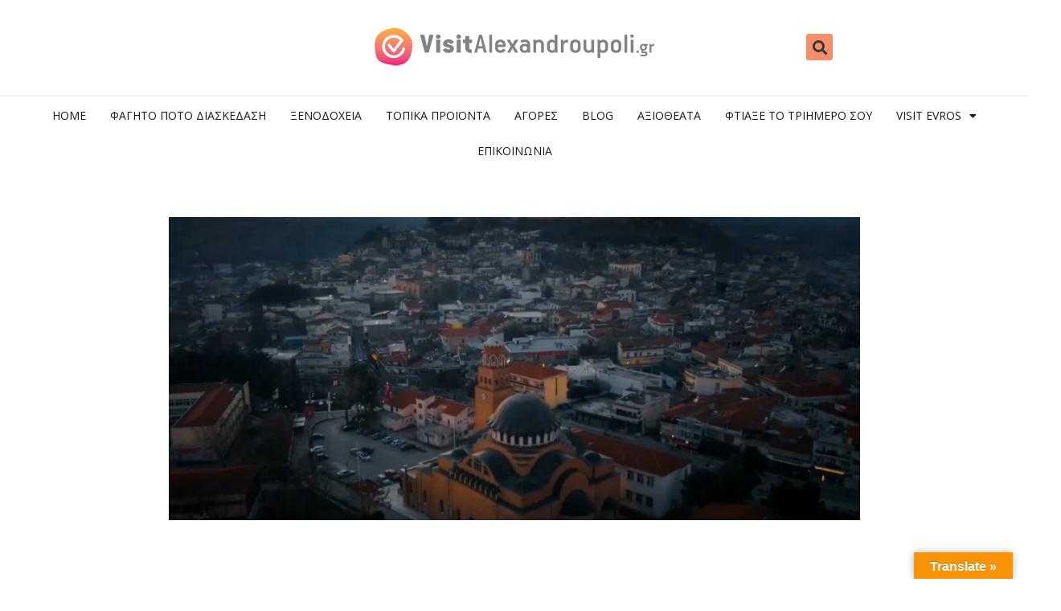

--- FILE ---
content_type: text/html; charset=UTF-8
request_url: https://visitalexandroupoli.gr/%CE%B4%CE%B9%CE%B4%CF%85%CE%BC%CF%8C%CF%84%CE%B5%CE%B9%CF%87%CE%BF-%CE%B7-%CE%B6%CF%89%CE%AE-%CF%83%CF%84%CE%B7%CE%BD-%CF%80%CF%8C%CE%BB%CE%B7-%CF%80%CE%BF%CF%85-%CE%B1%CF%80%CE%AD%CF%87%CE%B5%CE%B9/
body_size: 29126
content:
<!DOCTYPE html>
<html lang="el">
<head>
	<meta charset="UTF-8" />
	<meta name="viewport" content="width=device-width, initial-scale=1" />
	<link rel="profile" href="https://gmpg.org/xfn/11" />
	<link rel="pingback" href="https://visitalexandroupoli.gr/xmlrpc.php" />
	<meta name='robots' content='index, follow, max-image-preview:large, max-snippet:-1, max-video-preview:-1' />

	<!-- This site is optimized with the Yoast SEO plugin v26.5 - https://yoast.com/wordpress/plugins/seo/ -->
	<title>Διδυμότειχο: Η ζωή στην πόλη που απέχει 2 χλμ. από την Τουρκία - Visitalexandroupoli.gr</title>
	<meta name="description" content="Διδυμότειχο: Η ιστορία της πιο αρχαίας πόλης της Θράκης που έγινε πασίγνωστη από το «Διδυμότειχο μπλουζ» του Λαυρέντη Μαχαιρίτσα." />
	<link rel="canonical" href="https://visitalexandroupoli.gr/διδυμότειχο-η-ζωή-στην-πόλη-που-απέχει/" />
	<meta property="og:locale" content="el_GR" />
	<meta property="og:type" content="article" />
	<meta property="og:title" content="Διδυμότειχο: Η ζωή στην πόλη που απέχει 2 χλμ. από την Τουρκία - Visitalexandroupoli.gr" />
	<meta property="og:description" content="Διδυμότειχο: Η ιστορία της πιο αρχαίας πόλης της Θράκης που έγινε πασίγνωστη από το «Διδυμότειχο μπλουζ» του Λαυρέντη Μαχαιρίτσα." />
	<meta property="og:url" content="https://visitalexandroupoli.gr/διδυμότειχο-η-ζωή-στην-πόλη-που-απέχει/" />
	<meta property="og:site_name" content="Visitalexandroupoli.gr" />
	<meta property="article:published_time" content="2023-01-24T16:16:05+00:00" />
	<meta property="og:image" content="https://visitalexandroupoli.gr/wp-content/uploads/2023/01/fs.png" />
	<meta property="og:image:width" content="1033" />
	<meta property="og:image:height" content="653" />
	<meta property="og:image:type" content="image/png" />
	<meta name="author" content="visitalexandroupoli" />
	<meta name="twitter:card" content="summary_large_image" />
	<meta name="twitter:label1" content="Συντάχθηκε από" />
	<meta name="twitter:data1" content="visitalexandroupoli" />
	<script type="application/ld+json" class="yoast-schema-graph">{"@context":"https://schema.org","@graph":[{"@type":"WebPage","@id":"https://visitalexandroupoli.gr/%ce%b4%ce%b9%ce%b4%cf%85%ce%bc%cf%8c%cf%84%ce%b5%ce%b9%cf%87%ce%bf-%ce%b7-%ce%b6%cf%89%ce%ae-%cf%83%cf%84%ce%b7%ce%bd-%cf%80%cf%8c%ce%bb%ce%b7-%cf%80%ce%bf%cf%85-%ce%b1%cf%80%ce%ad%cf%87%ce%b5%ce%b9/","url":"https://visitalexandroupoli.gr/%ce%b4%ce%b9%ce%b4%cf%85%ce%bc%cf%8c%cf%84%ce%b5%ce%b9%cf%87%ce%bf-%ce%b7-%ce%b6%cf%89%ce%ae-%cf%83%cf%84%ce%b7%ce%bd-%cf%80%cf%8c%ce%bb%ce%b7-%cf%80%ce%bf%cf%85-%ce%b1%cf%80%ce%ad%cf%87%ce%b5%ce%b9/","name":"Διδυμότειχο: Η ζωή στην πόλη που απέχει 2 χλμ. από την Τουρκία - Visitalexandroupoli.gr","isPartOf":{"@id":"https://visitalexandroupoli.gr/#website"},"primaryImageOfPage":{"@id":"https://visitalexandroupoli.gr/%ce%b4%ce%b9%ce%b4%cf%85%ce%bc%cf%8c%cf%84%ce%b5%ce%b9%cf%87%ce%bf-%ce%b7-%ce%b6%cf%89%ce%ae-%cf%83%cf%84%ce%b7%ce%bd-%cf%80%cf%8c%ce%bb%ce%b7-%cf%80%ce%bf%cf%85-%ce%b1%cf%80%ce%ad%cf%87%ce%b5%ce%b9/#primaryimage"},"image":{"@id":"https://visitalexandroupoli.gr/%ce%b4%ce%b9%ce%b4%cf%85%ce%bc%cf%8c%cf%84%ce%b5%ce%b9%cf%87%ce%bf-%ce%b7-%ce%b6%cf%89%ce%ae-%cf%83%cf%84%ce%b7%ce%bd-%cf%80%cf%8c%ce%bb%ce%b7-%cf%80%ce%bf%cf%85-%ce%b1%cf%80%ce%ad%cf%87%ce%b5%ce%b9/#primaryimage"},"thumbnailUrl":"https://visitalexandroupoli.gr/wp-content/uploads/2023/01/fs.png","datePublished":"2023-01-24T16:16:05+00:00","author":{"@id":"https://visitalexandroupoli.gr/#/schema/person/5acf454b206d38ba205e2773ac502d9e"},"description":"Διδυμότειχο: Η ιστορία της πιο αρχαίας πόλης της Θράκης που έγινε πασίγνωστη από το «Διδυμότειχο μπλουζ» του Λαυρέντη Μαχαιρίτσα.","breadcrumb":{"@id":"https://visitalexandroupoli.gr/%ce%b4%ce%b9%ce%b4%cf%85%ce%bc%cf%8c%cf%84%ce%b5%ce%b9%cf%87%ce%bf-%ce%b7-%ce%b6%cf%89%ce%ae-%cf%83%cf%84%ce%b7%ce%bd-%cf%80%cf%8c%ce%bb%ce%b7-%cf%80%ce%bf%cf%85-%ce%b1%cf%80%ce%ad%cf%87%ce%b5%ce%b9/#breadcrumb"},"inLanguage":"el","potentialAction":[{"@type":"ReadAction","target":["https://visitalexandroupoli.gr/%ce%b4%ce%b9%ce%b4%cf%85%ce%bc%cf%8c%cf%84%ce%b5%ce%b9%cf%87%ce%bf-%ce%b7-%ce%b6%cf%89%ce%ae-%cf%83%cf%84%ce%b7%ce%bd-%cf%80%cf%8c%ce%bb%ce%b7-%cf%80%ce%bf%cf%85-%ce%b1%cf%80%ce%ad%cf%87%ce%b5%ce%b9/"]}]},{"@type":"ImageObject","inLanguage":"el","@id":"https://visitalexandroupoli.gr/%ce%b4%ce%b9%ce%b4%cf%85%ce%bc%cf%8c%cf%84%ce%b5%ce%b9%cf%87%ce%bf-%ce%b7-%ce%b6%cf%89%ce%ae-%cf%83%cf%84%ce%b7%ce%bd-%cf%80%cf%8c%ce%bb%ce%b7-%cf%80%ce%bf%cf%85-%ce%b1%cf%80%ce%ad%cf%87%ce%b5%ce%b9/#primaryimage","url":"https://visitalexandroupoli.gr/wp-content/uploads/2023/01/fs.png","contentUrl":"https://visitalexandroupoli.gr/wp-content/uploads/2023/01/fs.png","width":1033,"height":653},{"@type":"BreadcrumbList","@id":"https://visitalexandroupoli.gr/%ce%b4%ce%b9%ce%b4%cf%85%ce%bc%cf%8c%cf%84%ce%b5%ce%b9%cf%87%ce%bf-%ce%b7-%ce%b6%cf%89%ce%ae-%cf%83%cf%84%ce%b7%ce%bd-%cf%80%cf%8c%ce%bb%ce%b7-%cf%80%ce%bf%cf%85-%ce%b1%cf%80%ce%ad%cf%87%ce%b5%ce%b9/#breadcrumb","itemListElement":[{"@type":"ListItem","position":1,"name":"Home","item":"https://visitalexandroupoli.gr/"},{"@type":"ListItem","position":2,"name":"Archive Projects","item":"https://visitalexandroupoli.gr/archive-projects/"},{"@type":"ListItem","position":3,"name":"Διδυμότειχο: Η ζωή στην πόλη που απέχει 2 χλμ. από την Τουρκία"}]},{"@type":"WebSite","@id":"https://visitalexandroupoli.gr/#website","url":"https://visitalexandroupoli.gr/","name":"Visitalexandroupoli.gr","description":"Visit Alexandroupoli","potentialAction":[{"@type":"SearchAction","target":{"@type":"EntryPoint","urlTemplate":"https://visitalexandroupoli.gr/?s={search_term_string}"},"query-input":{"@type":"PropertyValueSpecification","valueRequired":true,"valueName":"search_term_string"}}],"inLanguage":"el"},{"@type":"Person","@id":"https://visitalexandroupoli.gr/#/schema/person/5acf454b206d38ba205e2773ac502d9e","name":"visitalexandroupoli","image":{"@type":"ImageObject","inLanguage":"el","@id":"https://visitalexandroupoli.gr/#/schema/person/image/","url":"https://secure.gravatar.com/avatar/c3a423fdee073dfb3f6622939952dab94949ff6ccd0d8cff4bee5c3b3a6d1141?s=96&d=mm&r=g","contentUrl":"https://secure.gravatar.com/avatar/c3a423fdee073dfb3f6622939952dab94949ff6ccd0d8cff4bee5c3b3a6d1141?s=96&d=mm&r=g","caption":"visitalexandroupoli"},"url":"https://visitalexandroupoli.gr/author/visitalexandroupoli/"}]}</script>
	<!-- / Yoast SEO plugin. -->


<script type='application/javascript'  id='pys-version-script'>console.log('PixelYourSite Free version 11.1.4.1');</script>
<link rel='dns-prefetch' href='//translate.google.com' />
<link rel="alternate" type="application/rss+xml" title="Ροή RSS &raquo; Visitalexandroupoli.gr" href="https://visitalexandroupoli.gr/feed/" />
<link rel="alternate" type="application/rss+xml" title="Ροή Σχολίων &raquo; Visitalexandroupoli.gr" href="https://visitalexandroupoli.gr/comments/feed/" />
<link rel="alternate" title="oEmbed (JSON)" type="application/json+oembed" href="https://visitalexandroupoli.gr/wp-json/oembed/1.0/embed?url=https%3A%2F%2Fvisitalexandroupoli.gr%2F%25ce%25b4%25ce%25b9%25ce%25b4%25cf%2585%25ce%25bc%25cf%258c%25cf%2584%25ce%25b5%25ce%25b9%25cf%2587%25ce%25bf-%25ce%25b7-%25ce%25b6%25cf%2589%25ce%25ae-%25cf%2583%25cf%2584%25ce%25b7%25ce%25bd-%25cf%2580%25cf%258c%25ce%25bb%25ce%25b7-%25cf%2580%25ce%25bf%25cf%2585-%25ce%25b1%25cf%2580%25ce%25ad%25cf%2587%25ce%25b5%25ce%25b9%2F" />
<link rel="alternate" title="oEmbed (XML)" type="text/xml+oembed" href="https://visitalexandroupoli.gr/wp-json/oembed/1.0/embed?url=https%3A%2F%2Fvisitalexandroupoli.gr%2F%25ce%25b4%25ce%25b9%25ce%25b4%25cf%2585%25ce%25bc%25cf%258c%25cf%2584%25ce%25b5%25ce%25b9%25cf%2587%25ce%25bf-%25ce%25b7-%25ce%25b6%25cf%2589%25ce%25ae-%25cf%2583%25cf%2584%25ce%25b7%25ce%25bd-%25cf%2580%25cf%258c%25ce%25bb%25ce%25b7-%25cf%2580%25ce%25bf%25cf%2585-%25ce%25b1%25cf%2580%25ce%25ad%25cf%2587%25ce%25b5%25ce%25b9%2F&#038;format=xml" />
		<!-- This site uses the Google Analytics by MonsterInsights plugin v9.11.1 - Using Analytics tracking - https://www.monsterinsights.com/ -->
							<script src="//www.googletagmanager.com/gtag/js?id=G-1L343XY2FR"  data-cfasync="false" data-wpfc-render="false" async></script>
			<script data-cfasync="false" data-wpfc-render="false">
				var mi_version = '9.11.1';
				var mi_track_user = true;
				var mi_no_track_reason = '';
								var MonsterInsightsDefaultLocations = {"page_location":"https:\/\/visitalexandroupoli.gr\/%CE%B4%CE%B9%CE%B4%CF%85%CE%BC%CF%8C%CF%84%CE%B5%CE%B9%CF%87%CE%BF-%CE%B7-%CE%B6%CF%89%CE%AE-%CF%83%CF%84%CE%B7%CE%BD-%CF%80%CF%8C%CE%BB%CE%B7-%CF%80%CE%BF%CF%85-%CE%B1%CF%80%CE%AD%CF%87%CE%B5%CE%B9\/"};
								if ( typeof MonsterInsightsPrivacyGuardFilter === 'function' ) {
					var MonsterInsightsLocations = (typeof MonsterInsightsExcludeQuery === 'object') ? MonsterInsightsPrivacyGuardFilter( MonsterInsightsExcludeQuery ) : MonsterInsightsPrivacyGuardFilter( MonsterInsightsDefaultLocations );
				} else {
					var MonsterInsightsLocations = (typeof MonsterInsightsExcludeQuery === 'object') ? MonsterInsightsExcludeQuery : MonsterInsightsDefaultLocations;
				}

								var disableStrs = [
										'ga-disable-G-1L343XY2FR',
									];

				/* Function to detect opted out users */
				function __gtagTrackerIsOptedOut() {
					for (var index = 0; index < disableStrs.length; index++) {
						if (document.cookie.indexOf(disableStrs[index] + '=true') > -1) {
							return true;
						}
					}

					return false;
				}

				/* Disable tracking if the opt-out cookie exists. */
				if (__gtagTrackerIsOptedOut()) {
					for (var index = 0; index < disableStrs.length; index++) {
						window[disableStrs[index]] = true;
					}
				}

				/* Opt-out function */
				function __gtagTrackerOptout() {
					for (var index = 0; index < disableStrs.length; index++) {
						document.cookie = disableStrs[index] + '=true; expires=Thu, 31 Dec 2099 23:59:59 UTC; path=/';
						window[disableStrs[index]] = true;
					}
				}

				if ('undefined' === typeof gaOptout) {
					function gaOptout() {
						__gtagTrackerOptout();
					}
				}
								window.dataLayer = window.dataLayer || [];

				window.MonsterInsightsDualTracker = {
					helpers: {},
					trackers: {},
				};
				if (mi_track_user) {
					function __gtagDataLayer() {
						dataLayer.push(arguments);
					}

					function __gtagTracker(type, name, parameters) {
						if (!parameters) {
							parameters = {};
						}

						if (parameters.send_to) {
							__gtagDataLayer.apply(null, arguments);
							return;
						}

						if (type === 'event') {
														parameters.send_to = monsterinsights_frontend.v4_id;
							var hookName = name;
							if (typeof parameters['event_category'] !== 'undefined') {
								hookName = parameters['event_category'] + ':' + name;
							}

							if (typeof MonsterInsightsDualTracker.trackers[hookName] !== 'undefined') {
								MonsterInsightsDualTracker.trackers[hookName](parameters);
							} else {
								__gtagDataLayer('event', name, parameters);
							}
							
						} else {
							__gtagDataLayer.apply(null, arguments);
						}
					}

					__gtagTracker('js', new Date());
					__gtagTracker('set', {
						'developer_id.dZGIzZG': true,
											});
					if ( MonsterInsightsLocations.page_location ) {
						__gtagTracker('set', MonsterInsightsLocations);
					}
										__gtagTracker('config', 'G-1L343XY2FR', {"forceSSL":"true","link_attribution":"true"} );
										window.gtag = __gtagTracker;										(function () {
						/* https://developers.google.com/analytics/devguides/collection/analyticsjs/ */
						/* ga and __gaTracker compatibility shim. */
						var noopfn = function () {
							return null;
						};
						var newtracker = function () {
							return new Tracker();
						};
						var Tracker = function () {
							return null;
						};
						var p = Tracker.prototype;
						p.get = noopfn;
						p.set = noopfn;
						p.send = function () {
							var args = Array.prototype.slice.call(arguments);
							args.unshift('send');
							__gaTracker.apply(null, args);
						};
						var __gaTracker = function () {
							var len = arguments.length;
							if (len === 0) {
								return;
							}
							var f = arguments[len - 1];
							if (typeof f !== 'object' || f === null || typeof f.hitCallback !== 'function') {
								if ('send' === arguments[0]) {
									var hitConverted, hitObject = false, action;
									if ('event' === arguments[1]) {
										if ('undefined' !== typeof arguments[3]) {
											hitObject = {
												'eventAction': arguments[3],
												'eventCategory': arguments[2],
												'eventLabel': arguments[4],
												'value': arguments[5] ? arguments[5] : 1,
											}
										}
									}
									if ('pageview' === arguments[1]) {
										if ('undefined' !== typeof arguments[2]) {
											hitObject = {
												'eventAction': 'page_view',
												'page_path': arguments[2],
											}
										}
									}
									if (typeof arguments[2] === 'object') {
										hitObject = arguments[2];
									}
									if (typeof arguments[5] === 'object') {
										Object.assign(hitObject, arguments[5]);
									}
									if ('undefined' !== typeof arguments[1].hitType) {
										hitObject = arguments[1];
										if ('pageview' === hitObject.hitType) {
											hitObject.eventAction = 'page_view';
										}
									}
									if (hitObject) {
										action = 'timing' === arguments[1].hitType ? 'timing_complete' : hitObject.eventAction;
										hitConverted = mapArgs(hitObject);
										__gtagTracker('event', action, hitConverted);
									}
								}
								return;
							}

							function mapArgs(args) {
								var arg, hit = {};
								var gaMap = {
									'eventCategory': 'event_category',
									'eventAction': 'event_action',
									'eventLabel': 'event_label',
									'eventValue': 'event_value',
									'nonInteraction': 'non_interaction',
									'timingCategory': 'event_category',
									'timingVar': 'name',
									'timingValue': 'value',
									'timingLabel': 'event_label',
									'page': 'page_path',
									'location': 'page_location',
									'title': 'page_title',
									'referrer' : 'page_referrer',
								};
								for (arg in args) {
																		if (!(!args.hasOwnProperty(arg) || !gaMap.hasOwnProperty(arg))) {
										hit[gaMap[arg]] = args[arg];
									} else {
										hit[arg] = args[arg];
									}
								}
								return hit;
							}

							try {
								f.hitCallback();
							} catch (ex) {
							}
						};
						__gaTracker.create = newtracker;
						__gaTracker.getByName = newtracker;
						__gaTracker.getAll = function () {
							return [];
						};
						__gaTracker.remove = noopfn;
						__gaTracker.loaded = true;
						window['__gaTracker'] = __gaTracker;
					})();
									} else {
										console.log("");
					(function () {
						function __gtagTracker() {
							return null;
						}

						window['__gtagTracker'] = __gtagTracker;
						window['gtag'] = __gtagTracker;
					})();
									}
			</script>
							<!-- / Google Analytics by MonsterInsights -->
		<style id='wp-img-auto-sizes-contain-inline-css'>
img:is([sizes=auto i],[sizes^="auto," i]){contain-intrinsic-size:3000px 1500px}
/*# sourceURL=wp-img-auto-sizes-contain-inline-css */
</style>

<link rel='stylesheet' id='pt-cv-public-style-css' href='https://visitalexandroupoli.gr/wp-content/plugins/content-views-query-and-display-post-page/public/assets/css/cv.css?ver=4.2.1' media='all' />
<link rel='stylesheet' id='hfe-widgets-style-css' href='https://visitalexandroupoli.gr/wp-content/plugins/header-footer-elementor/inc/widgets-css/frontend.css?ver=2.7.0' media='all' />
<style id='wp-emoji-styles-inline-css'>

	img.wp-smiley, img.emoji {
		display: inline !important;
		border: none !important;
		box-shadow: none !important;
		height: 1em !important;
		width: 1em !important;
		margin: 0 0.07em !important;
		vertical-align: -0.1em !important;
		background: none !important;
		padding: 0 !important;
	}
/*# sourceURL=wp-emoji-styles-inline-css */
</style>
<style id='pdfemb-pdf-embedder-viewer-style-inline-css'>
.wp-block-pdfemb-pdf-embedder-viewer{max-width:none}

/*# sourceURL=https://visitalexandroupoli.gr/wp-content/plugins/pdf-embedder/block/build/style-index.css */
</style>
<style id='global-styles-inline-css'>
:root{--wp--preset--aspect-ratio--square: 1;--wp--preset--aspect-ratio--4-3: 4/3;--wp--preset--aspect-ratio--3-4: 3/4;--wp--preset--aspect-ratio--3-2: 3/2;--wp--preset--aspect-ratio--2-3: 2/3;--wp--preset--aspect-ratio--16-9: 16/9;--wp--preset--aspect-ratio--9-16: 9/16;--wp--preset--color--black: #000000;--wp--preset--color--cyan-bluish-gray: #abb8c3;--wp--preset--color--white: #ffffff;--wp--preset--color--pale-pink: #f78da7;--wp--preset--color--vivid-red: #cf2e2e;--wp--preset--color--luminous-vivid-orange: #ff6900;--wp--preset--color--luminous-vivid-amber: #fcb900;--wp--preset--color--light-green-cyan: #7bdcb5;--wp--preset--color--vivid-green-cyan: #00d084;--wp--preset--color--pale-cyan-blue: #8ed1fc;--wp--preset--color--vivid-cyan-blue: #0693e3;--wp--preset--color--vivid-purple: #9b51e0;--wp--preset--gradient--vivid-cyan-blue-to-vivid-purple: linear-gradient(135deg,rgb(6,147,227) 0%,rgb(155,81,224) 100%);--wp--preset--gradient--light-green-cyan-to-vivid-green-cyan: linear-gradient(135deg,rgb(122,220,180) 0%,rgb(0,208,130) 100%);--wp--preset--gradient--luminous-vivid-amber-to-luminous-vivid-orange: linear-gradient(135deg,rgb(252,185,0) 0%,rgb(255,105,0) 100%);--wp--preset--gradient--luminous-vivid-orange-to-vivid-red: linear-gradient(135deg,rgb(255,105,0) 0%,rgb(207,46,46) 100%);--wp--preset--gradient--very-light-gray-to-cyan-bluish-gray: linear-gradient(135deg,rgb(238,238,238) 0%,rgb(169,184,195) 100%);--wp--preset--gradient--cool-to-warm-spectrum: linear-gradient(135deg,rgb(74,234,220) 0%,rgb(151,120,209) 20%,rgb(207,42,186) 40%,rgb(238,44,130) 60%,rgb(251,105,98) 80%,rgb(254,248,76) 100%);--wp--preset--gradient--blush-light-purple: linear-gradient(135deg,rgb(255,206,236) 0%,rgb(152,150,240) 100%);--wp--preset--gradient--blush-bordeaux: linear-gradient(135deg,rgb(254,205,165) 0%,rgb(254,45,45) 50%,rgb(107,0,62) 100%);--wp--preset--gradient--luminous-dusk: linear-gradient(135deg,rgb(255,203,112) 0%,rgb(199,81,192) 50%,rgb(65,88,208) 100%);--wp--preset--gradient--pale-ocean: linear-gradient(135deg,rgb(255,245,203) 0%,rgb(182,227,212) 50%,rgb(51,167,181) 100%);--wp--preset--gradient--electric-grass: linear-gradient(135deg,rgb(202,248,128) 0%,rgb(113,206,126) 100%);--wp--preset--gradient--midnight: linear-gradient(135deg,rgb(2,3,129) 0%,rgb(40,116,252) 100%);--wp--preset--font-size--small: 13px;--wp--preset--font-size--medium: 20px;--wp--preset--font-size--large: 36px;--wp--preset--font-size--x-large: 42px;--wp--preset--spacing--20: 0.44rem;--wp--preset--spacing--30: 0.67rem;--wp--preset--spacing--40: 1rem;--wp--preset--spacing--50: 1.5rem;--wp--preset--spacing--60: 2.25rem;--wp--preset--spacing--70: 3.38rem;--wp--preset--spacing--80: 5.06rem;--wp--preset--shadow--natural: 6px 6px 9px rgba(0, 0, 0, 0.2);--wp--preset--shadow--deep: 12px 12px 50px rgba(0, 0, 0, 0.4);--wp--preset--shadow--sharp: 6px 6px 0px rgba(0, 0, 0, 0.2);--wp--preset--shadow--outlined: 6px 6px 0px -3px rgb(255, 255, 255), 6px 6px rgb(0, 0, 0);--wp--preset--shadow--crisp: 6px 6px 0px rgb(0, 0, 0);}:root { --wp--style--global--content-size: 800px;--wp--style--global--wide-size: 1200px; }:where(body) { margin: 0; }.wp-site-blocks > .alignleft { float: left; margin-right: 2em; }.wp-site-blocks > .alignright { float: right; margin-left: 2em; }.wp-site-blocks > .aligncenter { justify-content: center; margin-left: auto; margin-right: auto; }:where(.wp-site-blocks) > * { margin-block-start: 24px; margin-block-end: 0; }:where(.wp-site-blocks) > :first-child { margin-block-start: 0; }:where(.wp-site-blocks) > :last-child { margin-block-end: 0; }:root { --wp--style--block-gap: 24px; }:root :where(.is-layout-flow) > :first-child{margin-block-start: 0;}:root :where(.is-layout-flow) > :last-child{margin-block-end: 0;}:root :where(.is-layout-flow) > *{margin-block-start: 24px;margin-block-end: 0;}:root :where(.is-layout-constrained) > :first-child{margin-block-start: 0;}:root :where(.is-layout-constrained) > :last-child{margin-block-end: 0;}:root :where(.is-layout-constrained) > *{margin-block-start: 24px;margin-block-end: 0;}:root :where(.is-layout-flex){gap: 24px;}:root :where(.is-layout-grid){gap: 24px;}.is-layout-flow > .alignleft{float: left;margin-inline-start: 0;margin-inline-end: 2em;}.is-layout-flow > .alignright{float: right;margin-inline-start: 2em;margin-inline-end: 0;}.is-layout-flow > .aligncenter{margin-left: auto !important;margin-right: auto !important;}.is-layout-constrained > .alignleft{float: left;margin-inline-start: 0;margin-inline-end: 2em;}.is-layout-constrained > .alignright{float: right;margin-inline-start: 2em;margin-inline-end: 0;}.is-layout-constrained > .aligncenter{margin-left: auto !important;margin-right: auto !important;}.is-layout-constrained > :where(:not(.alignleft):not(.alignright):not(.alignfull)){max-width: var(--wp--style--global--content-size);margin-left: auto !important;margin-right: auto !important;}.is-layout-constrained > .alignwide{max-width: var(--wp--style--global--wide-size);}body .is-layout-flex{display: flex;}.is-layout-flex{flex-wrap: wrap;align-items: center;}.is-layout-flex > :is(*, div){margin: 0;}body .is-layout-grid{display: grid;}.is-layout-grid > :is(*, div){margin: 0;}body{padding-top: 0px;padding-right: 0px;padding-bottom: 0px;padding-left: 0px;}a:where(:not(.wp-element-button)){text-decoration: underline;}:root :where(.wp-element-button, .wp-block-button__link){background-color: #32373c;border-width: 0;color: #fff;font-family: inherit;font-size: inherit;font-style: inherit;font-weight: inherit;letter-spacing: inherit;line-height: inherit;padding-top: calc(0.667em + 2px);padding-right: calc(1.333em + 2px);padding-bottom: calc(0.667em + 2px);padding-left: calc(1.333em + 2px);text-decoration: none;text-transform: inherit;}.has-black-color{color: var(--wp--preset--color--black) !important;}.has-cyan-bluish-gray-color{color: var(--wp--preset--color--cyan-bluish-gray) !important;}.has-white-color{color: var(--wp--preset--color--white) !important;}.has-pale-pink-color{color: var(--wp--preset--color--pale-pink) !important;}.has-vivid-red-color{color: var(--wp--preset--color--vivid-red) !important;}.has-luminous-vivid-orange-color{color: var(--wp--preset--color--luminous-vivid-orange) !important;}.has-luminous-vivid-amber-color{color: var(--wp--preset--color--luminous-vivid-amber) !important;}.has-light-green-cyan-color{color: var(--wp--preset--color--light-green-cyan) !important;}.has-vivid-green-cyan-color{color: var(--wp--preset--color--vivid-green-cyan) !important;}.has-pale-cyan-blue-color{color: var(--wp--preset--color--pale-cyan-blue) !important;}.has-vivid-cyan-blue-color{color: var(--wp--preset--color--vivid-cyan-blue) !important;}.has-vivid-purple-color{color: var(--wp--preset--color--vivid-purple) !important;}.has-black-background-color{background-color: var(--wp--preset--color--black) !important;}.has-cyan-bluish-gray-background-color{background-color: var(--wp--preset--color--cyan-bluish-gray) !important;}.has-white-background-color{background-color: var(--wp--preset--color--white) !important;}.has-pale-pink-background-color{background-color: var(--wp--preset--color--pale-pink) !important;}.has-vivid-red-background-color{background-color: var(--wp--preset--color--vivid-red) !important;}.has-luminous-vivid-orange-background-color{background-color: var(--wp--preset--color--luminous-vivid-orange) !important;}.has-luminous-vivid-amber-background-color{background-color: var(--wp--preset--color--luminous-vivid-amber) !important;}.has-light-green-cyan-background-color{background-color: var(--wp--preset--color--light-green-cyan) !important;}.has-vivid-green-cyan-background-color{background-color: var(--wp--preset--color--vivid-green-cyan) !important;}.has-pale-cyan-blue-background-color{background-color: var(--wp--preset--color--pale-cyan-blue) !important;}.has-vivid-cyan-blue-background-color{background-color: var(--wp--preset--color--vivid-cyan-blue) !important;}.has-vivid-purple-background-color{background-color: var(--wp--preset--color--vivid-purple) !important;}.has-black-border-color{border-color: var(--wp--preset--color--black) !important;}.has-cyan-bluish-gray-border-color{border-color: var(--wp--preset--color--cyan-bluish-gray) !important;}.has-white-border-color{border-color: var(--wp--preset--color--white) !important;}.has-pale-pink-border-color{border-color: var(--wp--preset--color--pale-pink) !important;}.has-vivid-red-border-color{border-color: var(--wp--preset--color--vivid-red) !important;}.has-luminous-vivid-orange-border-color{border-color: var(--wp--preset--color--luminous-vivid-orange) !important;}.has-luminous-vivid-amber-border-color{border-color: var(--wp--preset--color--luminous-vivid-amber) !important;}.has-light-green-cyan-border-color{border-color: var(--wp--preset--color--light-green-cyan) !important;}.has-vivid-green-cyan-border-color{border-color: var(--wp--preset--color--vivid-green-cyan) !important;}.has-pale-cyan-blue-border-color{border-color: var(--wp--preset--color--pale-cyan-blue) !important;}.has-vivid-cyan-blue-border-color{border-color: var(--wp--preset--color--vivid-cyan-blue) !important;}.has-vivid-purple-border-color{border-color: var(--wp--preset--color--vivid-purple) !important;}.has-vivid-cyan-blue-to-vivid-purple-gradient-background{background: var(--wp--preset--gradient--vivid-cyan-blue-to-vivid-purple) !important;}.has-light-green-cyan-to-vivid-green-cyan-gradient-background{background: var(--wp--preset--gradient--light-green-cyan-to-vivid-green-cyan) !important;}.has-luminous-vivid-amber-to-luminous-vivid-orange-gradient-background{background: var(--wp--preset--gradient--luminous-vivid-amber-to-luminous-vivid-orange) !important;}.has-luminous-vivid-orange-to-vivid-red-gradient-background{background: var(--wp--preset--gradient--luminous-vivid-orange-to-vivid-red) !important;}.has-very-light-gray-to-cyan-bluish-gray-gradient-background{background: var(--wp--preset--gradient--very-light-gray-to-cyan-bluish-gray) !important;}.has-cool-to-warm-spectrum-gradient-background{background: var(--wp--preset--gradient--cool-to-warm-spectrum) !important;}.has-blush-light-purple-gradient-background{background: var(--wp--preset--gradient--blush-light-purple) !important;}.has-blush-bordeaux-gradient-background{background: var(--wp--preset--gradient--blush-bordeaux) !important;}.has-luminous-dusk-gradient-background{background: var(--wp--preset--gradient--luminous-dusk) !important;}.has-pale-ocean-gradient-background{background: var(--wp--preset--gradient--pale-ocean) !important;}.has-electric-grass-gradient-background{background: var(--wp--preset--gradient--electric-grass) !important;}.has-midnight-gradient-background{background: var(--wp--preset--gradient--midnight) !important;}.has-small-font-size{font-size: var(--wp--preset--font-size--small) !important;}.has-medium-font-size{font-size: var(--wp--preset--font-size--medium) !important;}.has-large-font-size{font-size: var(--wp--preset--font-size--large) !important;}.has-x-large-font-size{font-size: var(--wp--preset--font-size--x-large) !important;}
:root :where(.wp-block-pullquote){font-size: 1.5em;line-height: 1.6;}
/*# sourceURL=global-styles-inline-css */
</style>
<link rel='stylesheet' id='events-manager-css' href='https://visitalexandroupoli.gr/wp-content/plugins/events-manager/includes/css/events-manager.min.css?ver=7.2.2.1' media='all' />
<link rel='stylesheet' id='google-language-translator-css' href='https://visitalexandroupoli.gr/wp-content/plugins/google-language-translator/css/style.css?ver=6.0.20' media='' />
<link rel='stylesheet' id='glt-toolbar-styles-css' href='https://visitalexandroupoli.gr/wp-content/plugins/google-language-translator/css/toolbar.css?ver=6.0.20' media='' />
<link rel='stylesheet' id='hfe-style-css' href='https://visitalexandroupoli.gr/wp-content/plugins/header-footer-elementor/assets/css/header-footer-elementor.css?ver=2.7.0' media='all' />
<link rel='stylesheet' id='elementor-icons-css' href='https://visitalexandroupoli.gr/wp-content/plugins/elementor/assets/lib/eicons/css/elementor-icons.min.css?ver=5.44.0' media='all' />
<link rel='stylesheet' id='elementor-frontend-css' href='https://visitalexandroupoli.gr/wp-content/plugins/elementor/assets/css/frontend.min.css?ver=3.33.3' media='all' />
<link rel='stylesheet' id='elementor-post-10196-css' href='https://visitalexandroupoli.gr/wp-content/uploads/elementor/css/post-10196.css?ver=1767724296' media='all' />
<link rel='stylesheet' id='elementor-post-5104-css' href='https://visitalexandroupoli.gr/wp-content/uploads/elementor/css/post-5104.css?ver=1767724297' media='all' />
<link rel='stylesheet' id='elementor-post-5129-css' href='https://visitalexandroupoli.gr/wp-content/uploads/elementor/css/post-5129.css?ver=1767724297' media='all' />
<link rel='stylesheet' id='hello-elementor-css' href='https://visitalexandroupoli.gr/wp-content/themes/hello-elementor/assets/css/reset.css?ver=3.4.5' media='all' />
<link rel='stylesheet' id='hello-elementor-theme-style-css' href='https://visitalexandroupoli.gr/wp-content/themes/hello-elementor/assets/css/theme.css?ver=3.4.5' media='all' />
<link rel='stylesheet' id='hello-elementor-header-footer-css' href='https://visitalexandroupoli.gr/wp-content/themes/hello-elementor/assets/css/header-footer.css?ver=3.4.5' media='all' />
<link rel='stylesheet' id='widget-image-css' href='https://visitalexandroupoli.gr/wp-content/plugins/elementor/assets/css/widget-image.min.css?ver=3.33.3' media='all' />
<link rel='stylesheet' id='widget-heading-css' href='https://visitalexandroupoli.gr/wp-content/plugins/elementor/assets/css/widget-heading.min.css?ver=3.33.3' media='all' />
<link rel='stylesheet' id='widget-share-buttons-css' href='https://visitalexandroupoli.gr/wp-content/plugins/elementor-pro/assets/css/widget-share-buttons.min.css?ver=3.33.2' media='all' />
<link rel='stylesheet' id='e-apple-webkit-css' href='https://visitalexandroupoli.gr/wp-content/plugins/elementor/assets/css/conditionals/apple-webkit.min.css?ver=3.33.3' media='all' />
<link rel='stylesheet' id='elementor-icons-shared-0-css' href='https://visitalexandroupoli.gr/wp-content/plugins/elementor/assets/lib/font-awesome/css/fontawesome.min.css?ver=5.15.3' media='all' />
<link rel='stylesheet' id='elementor-icons-fa-solid-css' href='https://visitalexandroupoli.gr/wp-content/plugins/elementor/assets/lib/font-awesome/css/solid.min.css?ver=5.15.3' media='all' />
<link rel='stylesheet' id='elementor-icons-fa-brands-css' href='https://visitalexandroupoli.gr/wp-content/plugins/elementor/assets/lib/font-awesome/css/brands.min.css?ver=5.15.3' media='all' />
<link rel='stylesheet' id='widget-divider-css' href='https://visitalexandroupoli.gr/wp-content/plugins/elementor/assets/css/widget-divider.min.css?ver=3.33.3' media='all' />
<link rel='stylesheet' id='elementor-post-10201-css' href='https://visitalexandroupoli.gr/wp-content/uploads/elementor/css/post-10201.css?ver=1767724325' media='all' />
<link rel='stylesheet' id='hfe-elementor-icons-css' href='https://visitalexandroupoli.gr/wp-content/plugins/elementor/assets/lib/eicons/css/elementor-icons.min.css?ver=5.34.0' media='all' />
<link rel='stylesheet' id='hfe-icons-list-css' href='https://visitalexandroupoli.gr/wp-content/plugins/elementor/assets/css/widget-icon-list.min.css?ver=3.24.3' media='all' />
<link rel='stylesheet' id='hfe-social-icons-css' href='https://visitalexandroupoli.gr/wp-content/plugins/elementor/assets/css/widget-social-icons.min.css?ver=3.24.0' media='all' />
<link rel='stylesheet' id='hfe-social-share-icons-brands-css' href='https://visitalexandroupoli.gr/wp-content/plugins/elementor/assets/lib/font-awesome/css/brands.css?ver=5.15.3' media='all' />
<link rel='stylesheet' id='hfe-social-share-icons-fontawesome-css' href='https://visitalexandroupoli.gr/wp-content/plugins/elementor/assets/lib/font-awesome/css/fontawesome.css?ver=5.15.3' media='all' />
<link rel='stylesheet' id='hfe-nav-menu-icons-css' href='https://visitalexandroupoli.gr/wp-content/plugins/elementor/assets/lib/font-awesome/css/solid.css?ver=5.15.3' media='all' />
<link rel='stylesheet' id='hfe-widget-blockquote-css' href='https://visitalexandroupoli.gr/wp-content/plugins/elementor-pro/assets/css/widget-blockquote.min.css?ver=3.25.0' media='all' />
<link rel='stylesheet' id='hfe-mega-menu-css' href='https://visitalexandroupoli.gr/wp-content/plugins/elementor-pro/assets/css/widget-mega-menu.min.css?ver=3.26.2' media='all' />
<link rel='stylesheet' id='hfe-nav-menu-widget-css' href='https://visitalexandroupoli.gr/wp-content/plugins/elementor-pro/assets/css/widget-nav-menu.min.css?ver=3.26.0' media='all' />
<link rel='stylesheet' id='eael-general-css' href='https://visitalexandroupoli.gr/wp-content/plugins/essential-addons-for-elementor-lite/assets/front-end/css/view/general.min.css?ver=6.5.3' media='all' />
<link rel='stylesheet' id='bdt-uikit-css' href='https://visitalexandroupoli.gr/wp-content/plugins/bdthemes-prime-slider-lite/assets/css/bdt-uikit.css?ver=3.21.7' media='all' />
<link rel='stylesheet' id='prime-slider-site-css' href='https://visitalexandroupoli.gr/wp-content/plugins/bdthemes-prime-slider-lite/assets/css/prime-slider-site.css?ver=4.0.9' media='all' />
<link rel='stylesheet' id='elementor-gf-roboto-css' href='https://fonts.googleapis.com/css?family=Roboto:100,100italic,200,200italic,300,300italic,400,400italic,500,500italic,600,600italic,700,700italic,800,800italic,900,900italic&#038;display=swap&#038;subset=greek' media='all' />
<link rel='stylesheet' id='elementor-gf-robotoslab-css' href='https://fonts.googleapis.com/css?family=Roboto+Slab:100,100italic,200,200italic,300,300italic,400,400italic,500,500italic,600,600italic,700,700italic,800,800italic,900,900italic&#038;display=swap&#038;subset=greek' media='all' />
<link rel='stylesheet' id='elementor-gf-opensans-css' href='https://fonts.googleapis.com/css?family=Open+Sans:100,100italic,200,200italic,300,300italic,400,400italic,500,500italic,600,600italic,700,700italic,800,800italic,900,900italic&#038;display=swap&#038;subset=greek' media='all' />
<link rel='stylesheet' id='elementor-icons-fa-regular-css' href='https://visitalexandroupoli.gr/wp-content/plugins/elementor/assets/lib/font-awesome/css/regular.min.css?ver=5.15.3' media='all' />
<script src="https://visitalexandroupoli.gr/wp-content/plugins/google-analytics-for-wordpress/assets/js/frontend-gtag.min.js?ver=9.11.1" id="monsterinsights-frontend-script-js" async data-wp-strategy="async"></script>
<script data-cfasync="false" data-wpfc-render="false" id='monsterinsights-frontend-script-js-extra'>var monsterinsights_frontend = {"js_events_tracking":"true","download_extensions":"doc,pdf,ppt,zip,xls,docx,pptx,xlsx","inbound_paths":"[{\"path\":\"\\\/go\\\/\",\"label\":\"affiliate\"},{\"path\":\"\\\/recommend\\\/\",\"label\":\"affiliate\"}]","home_url":"https:\/\/visitalexandroupoli.gr","hash_tracking":"false","v4_id":"G-1L343XY2FR"};</script>
<script src="https://visitalexandroupoli.gr/wp-includes/js/jquery/jquery.min.js?ver=3.7.1" id="jquery-core-js"></script>
<script src="https://visitalexandroupoli.gr/wp-includes/js/jquery/jquery-migrate.min.js?ver=3.4.1" id="jquery-migrate-js"></script>
<script id="jquery-js-after">
!function($){"use strict";$(document).ready(function(){$(this).scrollTop()>100&&$(".hfe-scroll-to-top-wrap").removeClass("hfe-scroll-to-top-hide"),$(window).scroll(function(){$(this).scrollTop()<100?$(".hfe-scroll-to-top-wrap").fadeOut(300):$(".hfe-scroll-to-top-wrap").fadeIn(300)}),$(".hfe-scroll-to-top-wrap").on("click",function(){$("html, body").animate({scrollTop:0},300);return!1})})}(jQuery);
!function($){'use strict';$(document).ready(function(){var bar=$('.hfe-reading-progress-bar');if(!bar.length)return;$(window).on('scroll',function(){var s=$(window).scrollTop(),d=$(document).height()-$(window).height(),p=d? s/d*100:0;bar.css('width',p+'%')});});}(jQuery);
//# sourceURL=jquery-js-after
</script>
<script src="https://visitalexandroupoli.gr/wp-includes/js/jquery/ui/core.min.js?ver=1.13.3" id="jquery-ui-core-js"></script>
<script src="https://visitalexandroupoli.gr/wp-includes/js/jquery/ui/mouse.min.js?ver=1.13.3" id="jquery-ui-mouse-js"></script>
<script src="https://visitalexandroupoli.gr/wp-includes/js/jquery/ui/sortable.min.js?ver=1.13.3" id="jquery-ui-sortable-js"></script>
<script src="https://visitalexandroupoli.gr/wp-includes/js/jquery/ui/datepicker.min.js?ver=1.13.3" id="jquery-ui-datepicker-js"></script>
<script id="jquery-ui-datepicker-js-after">
jQuery(function(jQuery){jQuery.datepicker.setDefaults({"closeText":"\u039a\u03bb\u03b5\u03af\u03c3\u03b9\u03bc\u03bf","currentText":"\u03a3\u03ae\u03bc\u03b5\u03c1\u03b1","monthNames":["\u0399\u03b1\u03bd\u03bf\u03c5\u03ac\u03c1\u03b9\u03bf\u03c2","\u03a6\u03b5\u03b2\u03c1\u03bf\u03c5\u03ac\u03c1\u03b9\u03bf\u03c2","\u039c\u03ac\u03c1\u03c4\u03b9\u03bf\u03c2","\u0391\u03c0\u03c1\u03af\u03bb\u03b9\u03bf\u03c2","\u039c\u03ac\u03b9\u03bf\u03c2","\u0399\u03bf\u03cd\u03bd\u03b9\u03bf\u03c2","\u0399\u03bf\u03cd\u03bb\u03b9\u03bf\u03c2","\u0391\u03cd\u03b3\u03bf\u03c5\u03c3\u03c4\u03bf\u03c2","\u03a3\u03b5\u03c0\u03c4\u03ad\u03bc\u03b2\u03c1\u03b9\u03bf\u03c2","\u039f\u03ba\u03c4\u03ce\u03b2\u03c1\u03b9\u03bf\u03c2","\u039d\u03bf\u03ad\u03bc\u03b2\u03c1\u03b9\u03bf\u03c2","\u0394\u03b5\u03ba\u03ad\u03bc\u03b2\u03c1\u03b9\u03bf\u03c2"],"monthNamesShort":["\u0399\u03b1\u03bd","\u03a6\u03b5\u03b2","\u039c\u03b1\u03c1","\u0391\u03c0\u03c1","\u039c\u03ac\u03b9","\u0399\u03bf\u03cd\u03bd","\u0399\u03bf\u03cd\u03bb","\u0391\u03c5\u03b3","\u03a3\u03b5\u03c0","\u039f\u03ba\u03c4","\u039d\u03bf\u03ad","\u0394\u03b5\u03ba"],"nextText":"\u0395\u03c0\u03cc\u03bc\u03b5\u03bd\u03bf","prevText":"\u03a0\u03c1\u03bf\u03b7\u03b3\u03bf\u03cd\u03bc\u03b5\u03bd\u03b1","dayNames":["\u039a\u03c5\u03c1\u03b9\u03b1\u03ba\u03ae","\u0394\u03b5\u03c5\u03c4\u03ad\u03c1\u03b1","\u03a4\u03c1\u03af\u03c4\u03b7","\u03a4\u03b5\u03c4\u03ac\u03c1\u03c4\u03b7","\u03a0\u03ad\u03bc\u03c0\u03c4\u03b7","\u03a0\u03b1\u03c1\u03b1\u03c3\u03ba\u03b5\u03c5\u03ae","\u03a3\u03ac\u03b2\u03b2\u03b1\u03c4\u03bf"],"dayNamesShort":["\u039a\u03c5","\u0394\u03b5","\u03a4\u03c1","\u03a4\u03b5","\u03a0\u03b5","\u03a0\u03b1","\u03a3\u03b1"],"dayNamesMin":["\u039a","\u0394","\u03a4","\u03a4","\u03a0","\u03a0","\u03a3"],"dateFormat":"dd/mm/yy","firstDay":1,"isRTL":false});});
//# sourceURL=jquery-ui-datepicker-js-after
</script>
<script src="https://visitalexandroupoli.gr/wp-includes/js/jquery/ui/resizable.min.js?ver=1.13.3" id="jquery-ui-resizable-js"></script>
<script src="https://visitalexandroupoli.gr/wp-includes/js/jquery/ui/draggable.min.js?ver=1.13.3" id="jquery-ui-draggable-js"></script>
<script src="https://visitalexandroupoli.gr/wp-includes/js/jquery/ui/controlgroup.min.js?ver=1.13.3" id="jquery-ui-controlgroup-js"></script>
<script src="https://visitalexandroupoli.gr/wp-includes/js/jquery/ui/checkboxradio.min.js?ver=1.13.3" id="jquery-ui-checkboxradio-js"></script>
<script src="https://visitalexandroupoli.gr/wp-includes/js/jquery/ui/button.min.js?ver=1.13.3" id="jquery-ui-button-js"></script>
<script src="https://visitalexandroupoli.gr/wp-includes/js/jquery/ui/dialog.min.js?ver=1.13.3" id="jquery-ui-dialog-js"></script>
<script id="events-manager-js-extra">
var EM = {"ajaxurl":"https://visitalexandroupoli.gr/wp-admin/admin-ajax.php","locationajaxurl":"https://visitalexandroupoli.gr/wp-admin/admin-ajax.php?action=locations_search","firstDay":"1","locale":"el","dateFormat":"yy-mm-dd","ui_css":"https://visitalexandroupoli.gr/wp-content/plugins/events-manager/includes/css/jquery-ui/build.min.css","show24hours":"1","is_ssl":"1","autocomplete_limit":"10","calendar":{"breakpoints":{"small":560,"medium":908,"large":false}},"phone":"","datepicker":{"format":"d/m/Y"},"search":{"breakpoints":{"small":650,"medium":850,"full":false}},"url":"https://visitalexandroupoli.gr/wp-content/plugins/events-manager","assets":{"input.em-uploader":{"js":{"em-uploader":{"url":"https://visitalexandroupoli.gr/wp-content/plugins/events-manager/includes/js/em-uploader.js?v=7.2.2.1","event":"em_uploader_ready"}}},".em-event-editor":{"js":{"event-editor":{"url":"https://visitalexandroupoli.gr/wp-content/plugins/events-manager/includes/js/events-manager-event-editor.js?v=7.2.2.1","event":"em_event_editor_ready"}},"css":{"event-editor":"https://visitalexandroupoli.gr/wp-content/plugins/events-manager/includes/css/events-manager-event-editor.min.css?v=7.2.2.1"}},".em-recurrence-sets, .em-timezone":{"js":{"luxon":{"url":"luxon/luxon.js?v=7.2.2.1","event":"em_luxon_ready"}}},".em-booking-form, #em-booking-form, .em-booking-recurring, .em-event-booking-form":{"js":{"em-bookings":{"url":"https://visitalexandroupoli.gr/wp-content/plugins/events-manager/includes/js/bookingsform.js?v=7.2.2.1","event":"em_booking_form_js_loaded"}}},"#em-opt-archetypes":{"js":{"archetypes":"https://visitalexandroupoli.gr/wp-content/plugins/events-manager/includes/js/admin-archetype-editor.js?v=7.2.2.1","archetypes_ms":"https://visitalexandroupoli.gr/wp-content/plugins/events-manager/includes/js/admin-archetypes.js?v=7.2.2.1","qs":"qs/qs.js?v=7.2.2.1"}}},"cached":"1","google_maps_api":"AIzaSyD_1cEsJjTH5QYtus7yTPydfhYlDW3w4Y0","txt_search":"\u0391\u03bd\u03b1\u03b6\u03ae\u03c4\u03b7\u03c3\u03b7","txt_searching":"\u0391\u03bd\u03b1\u03b6\u03ae\u03c4\u03b7\u03c3\u03b7...","txt_loading":"\u03a6\u03cc\u03c1\u03c4\u03c9\u03c3\u03b7..."};
//# sourceURL=events-manager-js-extra
</script>
<script src="https://visitalexandroupoli.gr/wp-content/plugins/events-manager/includes/js/events-manager.js?ver=7.2.2.1" id="events-manager-js"></script>
<script src="https://visitalexandroupoli.gr/wp-content/plugins/pixelyoursite/dist/scripts/jquery.bind-first-0.2.3.min.js?ver=0.2.3" id="jquery-bind-first-js"></script>
<script src="https://visitalexandroupoli.gr/wp-content/plugins/pixelyoursite/dist/scripts/js.cookie-2.1.3.min.js?ver=2.1.3" id="js-cookie-pys-js"></script>
<script src="https://visitalexandroupoli.gr/wp-content/plugins/pixelyoursite/dist/scripts/tld.min.js?ver=2.3.1" id="js-tld-js"></script>
<script id="pys-js-extra">
var pysOptions = {"staticEvents":{"facebook":{"init_event":[{"delay":0,"type":"static","ajaxFire":false,"name":"PageView","pixelIds":["1257363268440832"],"eventID":"8552c8d9-ffc9-4c01-8de8-ab6248180891","params":{"post_category":"BLOG","page_title":"\u0394\u03b9\u03b4\u03c5\u03bc\u03cc\u03c4\u03b5\u03b9\u03c7\u03bf: \u0397 \u03b6\u03c9\u03ae \u03c3\u03c4\u03b7\u03bd \u03c0\u03cc\u03bb\u03b7 \u03c0\u03bf\u03c5 \u03b1\u03c0\u03ad\u03c7\u03b5\u03b9 2 \u03c7\u03bb\u03bc. \u03b1\u03c0\u03cc \u03c4\u03b7\u03bd \u03a4\u03bf\u03c5\u03c1\u03ba\u03af\u03b1","post_type":"post","post_id":9972,"plugin":"PixelYourSite","user_role":"guest","event_url":"visitalexandroupoli.gr/%CE%B4%CE%B9%CE%B4%CF%85%CE%BC%CF%8C%CF%84%CE%B5%CE%B9%CF%87%CE%BF-%CE%B7-%CE%B6%CF%89%CE%AE-%CF%83%CF%84%CE%B7%CE%BD-%CF%80%CF%8C%CE%BB%CE%B7-%CF%80%CE%BF%CF%85-%CE%B1%CF%80%CE%AD%CF%87%CE%B5%CE%B9/"},"e_id":"init_event","ids":[],"hasTimeWindow":false,"timeWindow":0,"woo_order":"","edd_order":""}]}},"dynamicEvents":[],"triggerEvents":[],"triggerEventTypes":[],"facebook":{"pixelIds":["1257363268440832"],"advancedMatching":{"external_id":"befbdfdadbfaeffadcfaeeef"},"advancedMatchingEnabled":true,"removeMetadata":false,"wooVariableAsSimple":false,"serverApiEnabled":false,"wooCRSendFromServer":false,"send_external_id":null,"enabled_medical":false,"do_not_track_medical_param":["event_url","post_title","page_title","landing_page","content_name","categories","category_name","tags"],"meta_ldu":false},"debug":"","siteUrl":"https://visitalexandroupoli.gr","ajaxUrl":"https://visitalexandroupoli.gr/wp-admin/admin-ajax.php","ajax_event":"c500b96a97","enable_remove_download_url_param":"1","cookie_duration":"7","last_visit_duration":"60","enable_success_send_form":"","ajaxForServerEvent":"1","ajaxForServerStaticEvent":"1","useSendBeacon":"1","send_external_id":"1","external_id_expire":"180","track_cookie_for_subdomains":"1","google_consent_mode":"1","gdpr":{"ajax_enabled":false,"all_disabled_by_api":false,"facebook_disabled_by_api":false,"analytics_disabled_by_api":false,"google_ads_disabled_by_api":false,"pinterest_disabled_by_api":false,"bing_disabled_by_api":false,"reddit_disabled_by_api":false,"externalID_disabled_by_api":false,"facebook_prior_consent_enabled":true,"analytics_prior_consent_enabled":true,"google_ads_prior_consent_enabled":null,"pinterest_prior_consent_enabled":true,"bing_prior_consent_enabled":true,"cookiebot_integration_enabled":false,"cookiebot_facebook_consent_category":"marketing","cookiebot_analytics_consent_category":"statistics","cookiebot_tiktok_consent_category":"marketing","cookiebot_google_ads_consent_category":"marketing","cookiebot_pinterest_consent_category":"marketing","cookiebot_bing_consent_category":"marketing","consent_magic_integration_enabled":false,"real_cookie_banner_integration_enabled":false,"cookie_notice_integration_enabled":false,"cookie_law_info_integration_enabled":false,"analytics_storage":{"enabled":true,"value":"granted","filter":false},"ad_storage":{"enabled":true,"value":"granted","filter":false},"ad_user_data":{"enabled":true,"value":"granted","filter":false},"ad_personalization":{"enabled":true,"value":"granted","filter":false}},"cookie":{"disabled_all_cookie":false,"disabled_start_session_cookie":false,"disabled_advanced_form_data_cookie":false,"disabled_landing_page_cookie":false,"disabled_first_visit_cookie":false,"disabled_trafficsource_cookie":false,"disabled_utmTerms_cookie":false,"disabled_utmId_cookie":false},"tracking_analytics":{"TrafficSource":"www.google.com","TrafficLanding":"undefined","TrafficUtms":[],"TrafficUtmsId":[]},"GATags":{"ga_datalayer_type":"default","ga_datalayer_name":"dataLayerPYS"},"woo":{"enabled":false},"edd":{"enabled":false},"cache_bypass":"1768341205"};
//# sourceURL=pys-js-extra
</script>
<script src="https://visitalexandroupoli.gr/wp-content/plugins/pixelyoursite/dist/scripts/public.js?ver=11.1.4.1" id="pys-js"></script>
<script src="https://visitalexandroupoli.gr/wp-content/plugins/bdthemes-prime-slider-lite/assets/js/bdt-uikit.min.js?ver=3.21.7" id="bdt-uikit-js"></script>
<link rel="https://api.w.org/" href="https://visitalexandroupoli.gr/wp-json/" /><link rel="alternate" title="JSON" type="application/json" href="https://visitalexandroupoli.gr/wp-json/wp/v2/posts/9972" /><link rel="EditURI" type="application/rsd+xml" title="RSD" href="https://visitalexandroupoli.gr/xmlrpc.php?rsd" />
<meta name="generator" content="WordPress 6.9" />
<link rel='shortlink' href='https://visitalexandroupoli.gr/?p=9972' />
<style>p.hello{font-size:12px;color:darkgray;}#google_language_translator,#flags{text-align:left;}#google_language_translator{clear:both;}#flags{width:165px;}#flags a{display:inline-block;margin-right:2px;}#google_language_translator{width:auto!important;}div.skiptranslate.goog-te-gadget{display:inline!important;}.goog-tooltip{display: none!important;}.goog-tooltip:hover{display: none!important;}.goog-text-highlight{background-color:transparent!important;border:none!important;box-shadow:none!important;}#google_language_translator select.goog-te-combo{color:#32373c;}#google_language_translator{color:transparent;}body{top:0px!important;}#goog-gt-{display:none!important;}font font{background-color:transparent!important;box-shadow:none!important;position:initial!important;}#glt-translate-trigger > span{color:#ffffff;}#glt-translate-trigger{background:#f89406;}.goog-te-gadget .goog-te-combo{width:100%;}</style><meta name="generator" content="Elementor 3.33.3; features: additional_custom_breakpoints; settings: css_print_method-external, google_font-enabled, font_display-swap">
			<style>
				.e-con.e-parent:nth-of-type(n+4):not(.e-lazyloaded):not(.e-no-lazyload),
				.e-con.e-parent:nth-of-type(n+4):not(.e-lazyloaded):not(.e-no-lazyload) * {
					background-image: none !important;
				}
				@media screen and (max-height: 1024px) {
					.e-con.e-parent:nth-of-type(n+3):not(.e-lazyloaded):not(.e-no-lazyload),
					.e-con.e-parent:nth-of-type(n+3):not(.e-lazyloaded):not(.e-no-lazyload) * {
						background-image: none !important;
					}
				}
				@media screen and (max-height: 640px) {
					.e-con.e-parent:nth-of-type(n+2):not(.e-lazyloaded):not(.e-no-lazyload),
					.e-con.e-parent:nth-of-type(n+2):not(.e-lazyloaded):not(.e-no-lazyload) * {
						background-image: none !important;
					}
				}
			</style>
			<meta name="generator" content="Powered by Slider Revolution 6.6.20 - responsive, Mobile-Friendly Slider Plugin for WordPress with comfortable drag and drop interface." />
<link rel="icon" href="https://visitalexandroupoli.gr/wp-content/uploads/2023/06/cropped-android-chrome-512x512-3-32x32.png" sizes="32x32" />
<link rel="icon" href="https://visitalexandroupoli.gr/wp-content/uploads/2023/06/cropped-android-chrome-512x512-3-192x192.png" sizes="192x192" />
<link rel="apple-touch-icon" href="https://visitalexandroupoli.gr/wp-content/uploads/2023/06/cropped-android-chrome-512x512-3-180x180.png" />
<meta name="msapplication-TileImage" content="https://visitalexandroupoli.gr/wp-content/uploads/2023/06/cropped-android-chrome-512x512-3-270x270.png" />
<script>function setREVStartSize(e){
			//window.requestAnimationFrame(function() {
				window.RSIW = window.RSIW===undefined ? window.innerWidth : window.RSIW;
				window.RSIH = window.RSIH===undefined ? window.innerHeight : window.RSIH;
				try {
					var pw = document.getElementById(e.c).parentNode.offsetWidth,
						newh;
					pw = pw===0 || isNaN(pw) || (e.l=="fullwidth" || e.layout=="fullwidth") ? window.RSIW : pw;
					e.tabw = e.tabw===undefined ? 0 : parseInt(e.tabw);
					e.thumbw = e.thumbw===undefined ? 0 : parseInt(e.thumbw);
					e.tabh = e.tabh===undefined ? 0 : parseInt(e.tabh);
					e.thumbh = e.thumbh===undefined ? 0 : parseInt(e.thumbh);
					e.tabhide = e.tabhide===undefined ? 0 : parseInt(e.tabhide);
					e.thumbhide = e.thumbhide===undefined ? 0 : parseInt(e.thumbhide);
					e.mh = e.mh===undefined || e.mh=="" || e.mh==="auto" ? 0 : parseInt(e.mh,0);
					if(e.layout==="fullscreen" || e.l==="fullscreen")
						newh = Math.max(e.mh,window.RSIH);
					else{
						e.gw = Array.isArray(e.gw) ? e.gw : [e.gw];
						for (var i in e.rl) if (e.gw[i]===undefined || e.gw[i]===0) e.gw[i] = e.gw[i-1];
						e.gh = e.el===undefined || e.el==="" || (Array.isArray(e.el) && e.el.length==0)? e.gh : e.el;
						e.gh = Array.isArray(e.gh) ? e.gh : [e.gh];
						for (var i in e.rl) if (e.gh[i]===undefined || e.gh[i]===0) e.gh[i] = e.gh[i-1];
											
						var nl = new Array(e.rl.length),
							ix = 0,
							sl;
						e.tabw = e.tabhide>=pw ? 0 : e.tabw;
						e.thumbw = e.thumbhide>=pw ? 0 : e.thumbw;
						e.tabh = e.tabhide>=pw ? 0 : e.tabh;
						e.thumbh = e.thumbhide>=pw ? 0 : e.thumbh;
						for (var i in e.rl) nl[i] = e.rl[i]<window.RSIW ? 0 : e.rl[i];
						sl = nl[0];
						for (var i in nl) if (sl>nl[i] && nl[i]>0) { sl = nl[i]; ix=i;}
						var m = pw>(e.gw[ix]+e.tabw+e.thumbw) ? 1 : (pw-(e.tabw+e.thumbw)) / (e.gw[ix]);
						newh =  (e.gh[ix] * m) + (e.tabh + e.thumbh);
					}
					var el = document.getElementById(e.c);
					if (el!==null && el) el.style.height = newh+"px";
					el = document.getElementById(e.c+"_wrapper");
					if (el!==null && el) {
						el.style.height = newh+"px";
						el.style.display = "block";
					}
				} catch(e){
					console.log("Failure at Presize of Slider:" + e)
				}
			//});
		  };</script>
		<style id="wp-custom-css">
			.em.em-item.em-item-single.size-medium .em-item-header .em-item-image img, .em.em-item.em-item-single.size-small .em-item-header .em-item-image img {
    padding: 0 0 10px!important;
    border: 0;
    border-bottom: 4px solid var(--default-border);
    display: none;
}		</style>
		</head>

<body class="wp-singular post-template-default single single-post postid-9972 single-format-standard wp-embed-responsive wp-theme-hello-elementor ehf-header ehf-footer ehf-template-hello-elementor ehf-stylesheet-hello-elementor hello-elementor-default elementor-default elementor-kit-10196 elementor-page elementor-page-9972 elementor-page-10201">
<div id="page" class="hfeed site">

		<header id="masthead" itemscope="itemscope" itemtype="https://schema.org/WPHeader">
			<p class="main-title bhf-hidden" itemprop="headline"><a href="https://visitalexandroupoli.gr" title="Visitalexandroupoli.gr" rel="home">Visitalexandroupoli.gr</a></p>
					<div data-elementor-type="wp-post" data-elementor-id="5104" class="elementor elementor-5104" data-elementor-post-type="elementor-hf">
						<section class="elementor-section elementor-top-section elementor-element elementor-element-9f03981 elementor-section-full_width elementor-section-height-default elementor-section-height-default" data-id="9f03981" data-element_type="section">
						<div class="elementor-container elementor-column-gap-no">
					<div class="elementor-column elementor-col-100 elementor-top-column elementor-element elementor-element-4b29e42" data-id="4b29e42" data-element_type="column">
			<div class="elementor-widget-wrap elementor-element-populated">
						<section class="elementor-section elementor-inner-section elementor-element elementor-element-0940db2 elementor-section-boxed elementor-section-height-default elementor-section-height-default" data-id="0940db2" data-element_type="section">
						<div class="elementor-container elementor-column-gap-default">
					<div class="elementor-column elementor-col-33 elementor-inner-column elementor-element elementor-element-d6ec957" data-id="d6ec957" data-element_type="column">
			<div class="elementor-widget-wrap">
							</div>
		</div>
				<div class="elementor-column elementor-col-33 elementor-inner-column elementor-element elementor-element-0974685" data-id="0974685" data-element_type="column">
			<div class="elementor-widget-wrap elementor-element-populated">
						<div class="elementor-element elementor-element-8184a46 elementor-widget elementor-widget-image" data-id="8184a46" data-element_type="widget" data-widget_type="image.default">
				<div class="elementor-widget-container">
																<a href="https://visitalexandroupoli.gr/">
							<img width="350" height="57" src="https://visitalexandroupoli.gr/wp-content/uploads/2019/12/Visti_Alexandroupoli_Logo-03-copy-2.png" class="attachment-full size-full wp-image-1665" alt="Visit Alexandroupoli - Logo" srcset="https://visitalexandroupoli.gr/wp-content/uploads/2019/12/Visti_Alexandroupoli_Logo-03-copy-2.png 350w, https://visitalexandroupoli.gr/wp-content/uploads/2019/12/Visti_Alexandroupoli_Logo-03-copy-2-300x49.png 300w" sizes="(max-width: 350px) 100vw, 350px" />								</a>
															</div>
				</div>
					</div>
		</div>
				<div class="elementor-column elementor-col-33 elementor-inner-column elementor-element elementor-element-e69e584" data-id="e69e584" data-element_type="column">
			<div class="elementor-widget-wrap elementor-element-populated">
						<div class="elementor-element elementor-element-e0ee092 elementor-search-form--skin-full_screen elementor-widget elementor-widget-search-form" data-id="e0ee092" data-element_type="widget" data-settings="{&quot;skin&quot;:&quot;full_screen&quot;}" data-widget_type="search-form.default">
				<div class="elementor-widget-container">
							<search role="search">
			<form class="elementor-search-form" action="https://visitalexandroupoli.gr" method="get">
												<div class="elementor-search-form__toggle" role="button" tabindex="0" aria-label="Search">
					<i aria-hidden="true" class="fas fa-search"></i>				</div>
								<div class="elementor-search-form__container">
					<label class="elementor-screen-only" for="elementor-search-form-e0ee092">Search</label>

					
					<input id="elementor-search-form-e0ee092" placeholder="Αναζήτηση" class="elementor-search-form__input" type="search" name="s" value="">
					
					
										<div class="dialog-lightbox-close-button dialog-close-button" role="button" tabindex="0" aria-label="Close this search box.">
						<i aria-hidden="true" class="eicon-close"></i>					</div>
									</div>
			</form>
		</search>
						</div>
				</div>
					</div>
		</div>
					</div>
		</section>
				<div class="elementor-element elementor-element-65abaa0 elementor-widget-divider--view-line elementor-widget elementor-widget-divider" data-id="65abaa0" data-element_type="widget" data-widget_type="divider.default">
				<div class="elementor-widget-container">
							<div class="elementor-divider">
			<span class="elementor-divider-separator">
						</span>
		</div>
						</div>
				</div>
				<div class="elementor-element elementor-element-f588ff3 hfe-nav-menu__align-center hfe-submenu-icon-classic elementor-hidden-tablet elementor-hidden-mobile hfe-submenu-animation-none hfe-link-redirect-child hfe-nav-menu__breakpoint-tablet elementor-widget elementor-widget-navigation-menu" data-id="f588ff3" data-element_type="widget" data-settings="{&quot;padding_horizontal_menu_item&quot;:{&quot;unit&quot;:&quot;px&quot;,&quot;size&quot;:15,&quot;sizes&quot;:[]},&quot;padding_horizontal_menu_item_tablet&quot;:{&quot;unit&quot;:&quot;px&quot;,&quot;size&quot;:&quot;&quot;,&quot;sizes&quot;:[]},&quot;padding_horizontal_menu_item_mobile&quot;:{&quot;unit&quot;:&quot;px&quot;,&quot;size&quot;:&quot;&quot;,&quot;sizes&quot;:[]},&quot;padding_vertical_menu_item&quot;:{&quot;unit&quot;:&quot;px&quot;,&quot;size&quot;:15,&quot;sizes&quot;:[]},&quot;padding_vertical_menu_item_tablet&quot;:{&quot;unit&quot;:&quot;px&quot;,&quot;size&quot;:&quot;&quot;,&quot;sizes&quot;:[]},&quot;padding_vertical_menu_item_mobile&quot;:{&quot;unit&quot;:&quot;px&quot;,&quot;size&quot;:&quot;&quot;,&quot;sizes&quot;:[]},&quot;menu_space_between&quot;:{&quot;unit&quot;:&quot;px&quot;,&quot;size&quot;:&quot;&quot;,&quot;sizes&quot;:[]},&quot;menu_space_between_tablet&quot;:{&quot;unit&quot;:&quot;px&quot;,&quot;size&quot;:&quot;&quot;,&quot;sizes&quot;:[]},&quot;menu_space_between_mobile&quot;:{&quot;unit&quot;:&quot;px&quot;,&quot;size&quot;:&quot;&quot;,&quot;sizes&quot;:[]},&quot;menu_row_space&quot;:{&quot;unit&quot;:&quot;px&quot;,&quot;size&quot;:&quot;&quot;,&quot;sizes&quot;:[]},&quot;menu_row_space_tablet&quot;:{&quot;unit&quot;:&quot;px&quot;,&quot;size&quot;:&quot;&quot;,&quot;sizes&quot;:[]},&quot;menu_row_space_mobile&quot;:{&quot;unit&quot;:&quot;px&quot;,&quot;size&quot;:&quot;&quot;,&quot;sizes&quot;:[]},&quot;dropdown_border_radius&quot;:{&quot;unit&quot;:&quot;px&quot;,&quot;top&quot;:&quot;&quot;,&quot;right&quot;:&quot;&quot;,&quot;bottom&quot;:&quot;&quot;,&quot;left&quot;:&quot;&quot;,&quot;isLinked&quot;:true},&quot;dropdown_border_radius_tablet&quot;:{&quot;unit&quot;:&quot;px&quot;,&quot;top&quot;:&quot;&quot;,&quot;right&quot;:&quot;&quot;,&quot;bottom&quot;:&quot;&quot;,&quot;left&quot;:&quot;&quot;,&quot;isLinked&quot;:true},&quot;dropdown_border_radius_mobile&quot;:{&quot;unit&quot;:&quot;px&quot;,&quot;top&quot;:&quot;&quot;,&quot;right&quot;:&quot;&quot;,&quot;bottom&quot;:&quot;&quot;,&quot;left&quot;:&quot;&quot;,&quot;isLinked&quot;:true},&quot;width_dropdown_item&quot;:{&quot;unit&quot;:&quot;px&quot;,&quot;size&quot;:&quot;220&quot;,&quot;sizes&quot;:[]},&quot;width_dropdown_item_tablet&quot;:{&quot;unit&quot;:&quot;px&quot;,&quot;size&quot;:&quot;&quot;,&quot;sizes&quot;:[]},&quot;width_dropdown_item_mobile&quot;:{&quot;unit&quot;:&quot;px&quot;,&quot;size&quot;:&quot;&quot;,&quot;sizes&quot;:[]},&quot;padding_horizontal_dropdown_item&quot;:{&quot;unit&quot;:&quot;px&quot;,&quot;size&quot;:&quot;&quot;,&quot;sizes&quot;:[]},&quot;padding_horizontal_dropdown_item_tablet&quot;:{&quot;unit&quot;:&quot;px&quot;,&quot;size&quot;:&quot;&quot;,&quot;sizes&quot;:[]},&quot;padding_horizontal_dropdown_item_mobile&quot;:{&quot;unit&quot;:&quot;px&quot;,&quot;size&quot;:&quot;&quot;,&quot;sizes&quot;:[]},&quot;padding_vertical_dropdown_item&quot;:{&quot;unit&quot;:&quot;px&quot;,&quot;size&quot;:15,&quot;sizes&quot;:[]},&quot;padding_vertical_dropdown_item_tablet&quot;:{&quot;unit&quot;:&quot;px&quot;,&quot;size&quot;:&quot;&quot;,&quot;sizes&quot;:[]},&quot;padding_vertical_dropdown_item_mobile&quot;:{&quot;unit&quot;:&quot;px&quot;,&quot;size&quot;:&quot;&quot;,&quot;sizes&quot;:[]},&quot;distance_from_menu&quot;:{&quot;unit&quot;:&quot;px&quot;,&quot;size&quot;:&quot;&quot;,&quot;sizes&quot;:[]},&quot;distance_from_menu_tablet&quot;:{&quot;unit&quot;:&quot;px&quot;,&quot;size&quot;:&quot;&quot;,&quot;sizes&quot;:[]},&quot;distance_from_menu_mobile&quot;:{&quot;unit&quot;:&quot;px&quot;,&quot;size&quot;:&quot;&quot;,&quot;sizes&quot;:[]},&quot;toggle_size&quot;:{&quot;unit&quot;:&quot;px&quot;,&quot;size&quot;:&quot;&quot;,&quot;sizes&quot;:[]},&quot;toggle_size_tablet&quot;:{&quot;unit&quot;:&quot;px&quot;,&quot;size&quot;:&quot;&quot;,&quot;sizes&quot;:[]},&quot;toggle_size_mobile&quot;:{&quot;unit&quot;:&quot;px&quot;,&quot;size&quot;:&quot;&quot;,&quot;sizes&quot;:[]},&quot;toggle_border_width&quot;:{&quot;unit&quot;:&quot;px&quot;,&quot;size&quot;:&quot;&quot;,&quot;sizes&quot;:[]},&quot;toggle_border_width_tablet&quot;:{&quot;unit&quot;:&quot;px&quot;,&quot;size&quot;:&quot;&quot;,&quot;sizes&quot;:[]},&quot;toggle_border_width_mobile&quot;:{&quot;unit&quot;:&quot;px&quot;,&quot;size&quot;:&quot;&quot;,&quot;sizes&quot;:[]},&quot;toggle_border_radius&quot;:{&quot;unit&quot;:&quot;px&quot;,&quot;size&quot;:&quot;&quot;,&quot;sizes&quot;:[]},&quot;toggle_border_radius_tablet&quot;:{&quot;unit&quot;:&quot;px&quot;,&quot;size&quot;:&quot;&quot;,&quot;sizes&quot;:[]},&quot;toggle_border_radius_mobile&quot;:{&quot;unit&quot;:&quot;px&quot;,&quot;size&quot;:&quot;&quot;,&quot;sizes&quot;:[]}}" data-widget_type="navigation-menu.default">
				<div class="elementor-widget-container">
								<div class="hfe-nav-menu hfe-layout-horizontal hfe-nav-menu-layout horizontal hfe-pointer__none" data-layout="horizontal">
				<div role="button" class="hfe-nav-menu__toggle elementor-clickable" tabindex="0" aria-label="Menu Toggle">
					<span class="screen-reader-text">Menu</span>
					<div class="hfe-nav-menu-icon">
						<i aria-hidden="true"  class="fas fa-align-justify"></i>					</div>
				</div>
				<nav class="hfe-nav-menu__layout-horizontal hfe-nav-menu__submenu-classic" data-toggle-icon="&lt;i aria-hidden=&quot;true&quot; tabindex=&quot;0&quot; class=&quot;fas fa-align-justify&quot;&gt;&lt;/i&gt;" data-close-icon="&lt;i aria-hidden=&quot;true&quot; tabindex=&quot;0&quot; class=&quot;far fa-window-close&quot;&gt;&lt;/i&gt;" data-full-width="yes">
					<ul id="menu-1-f588ff3" class="hfe-nav-menu"><li id="menu-item-10247" class="menu-item menu-item-type-post_type menu-item-object-page menu-item-home parent hfe-creative-menu"><a href="https://visitalexandroupoli.gr/" class = "hfe-menu-item">HOME</a></li>
<li id="menu-item-10263" class="menu-item menu-item-type-post_type menu-item-object-page parent hfe-creative-menu"><a href="https://visitalexandroupoli.gr/%cf%86%ce%b1%ce%b3%ce%b7%cf%84%ce%bf-%cf%80%ce%bf%cf%84%ce%bf-%ce%b4%ce%b9%ce%b1%cf%83%ce%ba%ce%b5%ce%b4%ce%b1%cf%83%ce%b7/" class = "hfe-menu-item">ΦΑΓΗΤΟ ΠΟΤΟ ΔΙΑΣΚΕΔΑΣΗ</a></li>
<li id="menu-item-10260" class="menu-item menu-item-type-post_type menu-item-object-page parent hfe-creative-menu"><a href="https://visitalexandroupoli.gr/hotels/" class = "hfe-menu-item">ΞΕΝΟΔΟΧΕΙΑ</a></li>
<li id="menu-item-10261" class="menu-item menu-item-type-post_type menu-item-object-page parent hfe-creative-menu"><a href="https://visitalexandroupoli.gr/traditional-products/" class = "hfe-menu-item">ΤΟΠΙΚΑ ΠΡΟΪΟΝΤΑ</a></li>
<li id="menu-item-10254" class="menu-item menu-item-type-post_type menu-item-object-page parent hfe-creative-menu"><a href="https://visitalexandroupoli.gr/shopping/" class = "hfe-menu-item">ΑΓΟΡΕΣ</a></li>
<li id="menu-item-10251" class="menu-item menu-item-type-post_type menu-item-object-page parent hfe-creative-menu"><a href="https://visitalexandroupoli.gr/going-around/" class = "hfe-menu-item">BLOG</a></li>
<li id="menu-item-10256" class="menu-item menu-item-type-post_type menu-item-object-page parent hfe-creative-menu"><a href="https://visitalexandroupoli.gr/axiotheata/" class = "hfe-menu-item">ΑΞΙΟΘΕΑΤΑ</a></li>
<li id="menu-item-10264" class="menu-item menu-item-type-post_type menu-item-object-page parent hfe-creative-menu"><a href="https://visitalexandroupoli.gr/%cf%86%cf%84%ce%b9%ce%b1%ce%be%ce%b5-%cf%84%ce%bf-%cf%84%cf%81%ce%b9%ce%b7%ce%bc%ce%b5%cf%81%ce%bf-%cf%83%ce%bf%cf%85/" class = "hfe-menu-item">ΦΤΙΑΞΕ ΤΟ ΤΡΙΗΜΕΡΟ ΣΟΥ</a></li>
<li id="menu-item-10266" class="menu-item menu-item-type-custom menu-item-object-custom menu-item-has-children parent hfe-has-submenu hfe-creative-menu"><div class="hfe-has-submenu-container" tabindex="0" role="button" aria-haspopup="true" aria-expanded="false"><a href="#" class = "hfe-menu-item">VISIT EVROS<span class='hfe-menu-toggle sub-arrow hfe-menu-child-0'><i class='fa'></i></span></a></div>
<ul class="sub-menu">
	<li id="menu-item-10250" class="menu-item menu-item-type-post_type menu-item-object-page hfe-creative-menu"><a href="https://visitalexandroupoli.gr/events/" class = "hfe-sub-menu-item">EVENTS</a></li>
	<li id="menu-item-10255" class="menu-item menu-item-type-post_type menu-item-object-page hfe-creative-menu"><a href="https://visitalexandroupoli.gr/samothrace/" class = "hfe-sub-menu-item">ΑΝΑΚΑΛΥΨΤΕ ΤΗ ΣΑΜΟΘΡΑΚΗ</a></li>
	<li id="menu-item-10267" class="menu-item menu-item-type-taxonomy menu-item-object-category hfe-creative-menu"><a href="https://visitalexandroupoli.gr/category/activities/" class = "hfe-sub-menu-item">ACTIVITIES</a></li>
	<li id="menu-item-10268" class="menu-item menu-item-type-taxonomy menu-item-object-category hfe-creative-menu"><a href="https://visitalexandroupoli.gr/category/games/" class = "hfe-sub-menu-item">ΤΥΧΕΡΑ ΠΑΙΧΝΙΔΙΑ</a></li>
	<li id="menu-item-10262" class="menu-item menu-item-type-post_type menu-item-object-page hfe-creative-menu"><a href="https://visitalexandroupoli.gr/services/" class = "hfe-sub-menu-item">ΙΑΤΡΙΚΕΣ ΥΠΗΡΕΣΙΕΣ</a></li>
	<li id="menu-item-10265" class="menu-item menu-item-type-post_type menu-item-object-page hfe-creative-menu"><a href="https://visitalexandroupoli.gr/info/" class = "hfe-sub-menu-item">ΧΡΗΣΙΜΕΣ ΠΛΗΡΟΦΟΡΙΕΣ</a></li>
	<li id="menu-item-10249" class="menu-item menu-item-type-post_type menu-item-object-page hfe-creative-menu"><a href="https://visitalexandroupoli.gr/beach-bar/" class = "hfe-sub-menu-item">BEACH BAR</a></li>
	<li id="menu-item-10257" class="menu-item menu-item-type-post_type menu-item-object-page hfe-creative-menu"><a href="https://visitalexandroupoli.gr/%ce%b5%ce%be%ce%b5%cf%81%ce%b5%cf%85%ce%bd%ce%b7%cf%83%cf%84%ce%b5-%cf%84%ce%b7%ce%bd-%ce%b5%ce%bb%ce%bb%ce%b1%ce%b4%ce%b1/" class = "hfe-sub-menu-item">ΑΡΩΜΑ ΕΛΛΑΔΑΣ</a></li>
</ul>
</li>
<li id="menu-item-10258" class="menu-item menu-item-type-post_type menu-item-object-page parent hfe-creative-menu"><a href="https://visitalexandroupoli.gr/contact/" class = "hfe-menu-item">ΕΠΙΚΟΙΝΩΝΙΑ</a></li>
</ul> 
				</nav>
			</div>
							</div>
				</div>
				<div class="elementor-element elementor-element-ba62c51 hfe-submenu-icon-classic elementor-hidden-desktop hfe-menu-item-space-between hfe-link-redirect-child elementor-widget elementor-widget-navigation-menu" data-id="ba62c51" data-element_type="widget" data-settings="{&quot;hamburger_align&quot;:&quot;center&quot;,&quot;hamburger_menu_align&quot;:&quot;space-between&quot;,&quot;width_flyout_menu_item&quot;:{&quot;unit&quot;:&quot;px&quot;,&quot;size&quot;:300,&quot;sizes&quot;:[]},&quot;width_flyout_menu_item_tablet&quot;:{&quot;unit&quot;:&quot;px&quot;,&quot;size&quot;:&quot;&quot;,&quot;sizes&quot;:[]},&quot;width_flyout_menu_item_mobile&quot;:{&quot;unit&quot;:&quot;px&quot;,&quot;size&quot;:&quot;&quot;,&quot;sizes&quot;:[]},&quot;padding_flyout_menu_item&quot;:{&quot;unit&quot;:&quot;px&quot;,&quot;size&quot;:30,&quot;sizes&quot;:[]},&quot;padding_flyout_menu_item_tablet&quot;:{&quot;unit&quot;:&quot;px&quot;,&quot;size&quot;:&quot;&quot;,&quot;sizes&quot;:[]},&quot;padding_flyout_menu_item_mobile&quot;:{&quot;unit&quot;:&quot;px&quot;,&quot;size&quot;:&quot;&quot;,&quot;sizes&quot;:[]},&quot;padding_horizontal_menu_item&quot;:{&quot;unit&quot;:&quot;px&quot;,&quot;size&quot;:15,&quot;sizes&quot;:[]},&quot;padding_horizontal_menu_item_tablet&quot;:{&quot;unit&quot;:&quot;px&quot;,&quot;size&quot;:&quot;&quot;,&quot;sizes&quot;:[]},&quot;padding_horizontal_menu_item_mobile&quot;:{&quot;unit&quot;:&quot;px&quot;,&quot;size&quot;:&quot;&quot;,&quot;sizes&quot;:[]},&quot;padding_vertical_menu_item&quot;:{&quot;unit&quot;:&quot;px&quot;,&quot;size&quot;:15,&quot;sizes&quot;:[]},&quot;padding_vertical_menu_item_tablet&quot;:{&quot;unit&quot;:&quot;px&quot;,&quot;size&quot;:&quot;&quot;,&quot;sizes&quot;:[]},&quot;padding_vertical_menu_item_mobile&quot;:{&quot;unit&quot;:&quot;px&quot;,&quot;size&quot;:&quot;&quot;,&quot;sizes&quot;:[]},&quot;menu_space_between&quot;:{&quot;unit&quot;:&quot;px&quot;,&quot;size&quot;:&quot;&quot;,&quot;sizes&quot;:[]},&quot;menu_space_between_tablet&quot;:{&quot;unit&quot;:&quot;px&quot;,&quot;size&quot;:&quot;&quot;,&quot;sizes&quot;:[]},&quot;menu_space_between_mobile&quot;:{&quot;unit&quot;:&quot;px&quot;,&quot;size&quot;:&quot;&quot;,&quot;sizes&quot;:[]},&quot;menu_top_space&quot;:{&quot;unit&quot;:&quot;px&quot;,&quot;size&quot;:&quot;&quot;,&quot;sizes&quot;:[]},&quot;menu_top_space_tablet&quot;:{&quot;unit&quot;:&quot;px&quot;,&quot;size&quot;:&quot;&quot;,&quot;sizes&quot;:[]},&quot;menu_top_space_mobile&quot;:{&quot;unit&quot;:&quot;px&quot;,&quot;size&quot;:&quot;&quot;,&quot;sizes&quot;:[]},&quot;dropdown_border_radius&quot;:{&quot;unit&quot;:&quot;px&quot;,&quot;top&quot;:&quot;&quot;,&quot;right&quot;:&quot;&quot;,&quot;bottom&quot;:&quot;&quot;,&quot;left&quot;:&quot;&quot;,&quot;isLinked&quot;:true},&quot;dropdown_border_radius_tablet&quot;:{&quot;unit&quot;:&quot;px&quot;,&quot;top&quot;:&quot;&quot;,&quot;right&quot;:&quot;&quot;,&quot;bottom&quot;:&quot;&quot;,&quot;left&quot;:&quot;&quot;,&quot;isLinked&quot;:true},&quot;dropdown_border_radius_mobile&quot;:{&quot;unit&quot;:&quot;px&quot;,&quot;top&quot;:&quot;&quot;,&quot;right&quot;:&quot;&quot;,&quot;bottom&quot;:&quot;&quot;,&quot;left&quot;:&quot;&quot;,&quot;isLinked&quot;:true},&quot;padding_horizontal_dropdown_item&quot;:{&quot;unit&quot;:&quot;px&quot;,&quot;size&quot;:&quot;&quot;,&quot;sizes&quot;:[]},&quot;padding_horizontal_dropdown_item_tablet&quot;:{&quot;unit&quot;:&quot;px&quot;,&quot;size&quot;:&quot;&quot;,&quot;sizes&quot;:[]},&quot;padding_horizontal_dropdown_item_mobile&quot;:{&quot;unit&quot;:&quot;px&quot;,&quot;size&quot;:&quot;&quot;,&quot;sizes&quot;:[]},&quot;padding_vertical_dropdown_item&quot;:{&quot;unit&quot;:&quot;px&quot;,&quot;size&quot;:15,&quot;sizes&quot;:[]},&quot;padding_vertical_dropdown_item_tablet&quot;:{&quot;unit&quot;:&quot;px&quot;,&quot;size&quot;:&quot;&quot;,&quot;sizes&quot;:[]},&quot;padding_vertical_dropdown_item_mobile&quot;:{&quot;unit&quot;:&quot;px&quot;,&quot;size&quot;:&quot;&quot;,&quot;sizes&quot;:[]},&quot;toggle_size&quot;:{&quot;unit&quot;:&quot;px&quot;,&quot;size&quot;:&quot;&quot;,&quot;sizes&quot;:[]},&quot;toggle_size_tablet&quot;:{&quot;unit&quot;:&quot;px&quot;,&quot;size&quot;:&quot;&quot;,&quot;sizes&quot;:[]},&quot;toggle_size_mobile&quot;:{&quot;unit&quot;:&quot;px&quot;,&quot;size&quot;:&quot;&quot;,&quot;sizes&quot;:[]},&quot;toggle_border_width&quot;:{&quot;unit&quot;:&quot;px&quot;,&quot;size&quot;:&quot;&quot;,&quot;sizes&quot;:[]},&quot;toggle_border_width_tablet&quot;:{&quot;unit&quot;:&quot;px&quot;,&quot;size&quot;:&quot;&quot;,&quot;sizes&quot;:[]},&quot;toggle_border_width_mobile&quot;:{&quot;unit&quot;:&quot;px&quot;,&quot;size&quot;:&quot;&quot;,&quot;sizes&quot;:[]},&quot;toggle_border_radius&quot;:{&quot;unit&quot;:&quot;px&quot;,&quot;size&quot;:&quot;&quot;,&quot;sizes&quot;:[]},&quot;toggle_border_radius_tablet&quot;:{&quot;unit&quot;:&quot;px&quot;,&quot;size&quot;:&quot;&quot;,&quot;sizes&quot;:[]},&quot;toggle_border_radius_mobile&quot;:{&quot;unit&quot;:&quot;px&quot;,&quot;size&quot;:&quot;&quot;,&quot;sizes&quot;:[]},&quot;close_flyout_size&quot;:{&quot;unit&quot;:&quot;px&quot;,&quot;size&quot;:&quot;&quot;,&quot;sizes&quot;:[]},&quot;close_flyout_size_tablet&quot;:{&quot;unit&quot;:&quot;px&quot;,&quot;size&quot;:&quot;&quot;,&quot;sizes&quot;:[]},&quot;close_flyout_size_mobile&quot;:{&quot;unit&quot;:&quot;px&quot;,&quot;size&quot;:&quot;&quot;,&quot;sizes&quot;:[]}}" data-widget_type="navigation-menu.default">
				<div class="elementor-widget-container">
								<div class="hfe-nav-menu__toggle elementor-clickable hfe-flyout-trigger" tabindex="0" role="button" aria-label="Menu Toggle">
					<div class="hfe-nav-menu-icon">
						<i aria-hidden="true" tabindex="0" class="fas fa-align-justify"></i>					</div>
				</div>
			<div class="hfe-flyout-wrapper" >
				<div class="hfe-flyout-overlay elementor-clickable"></div>
				<div class="hfe-flyout-container">
					<div id="hfe-flyout-content-id-ba62c51" class="hfe-side hfe-flyout-right hfe-flyout-open" data-layout="right" data-flyout-type="normal">
						<div class="hfe-flyout-content push">
							<nav >
								<ul id="menu-1-ba62c51" class="hfe-nav-menu"><li id="menu-item-10247" class="menu-item menu-item-type-post_type menu-item-object-page menu-item-home parent hfe-creative-menu"><a href="https://visitalexandroupoli.gr/" class = "hfe-menu-item">HOME</a></li>
<li id="menu-item-10263" class="menu-item menu-item-type-post_type menu-item-object-page parent hfe-creative-menu"><a href="https://visitalexandroupoli.gr/%cf%86%ce%b1%ce%b3%ce%b7%cf%84%ce%bf-%cf%80%ce%bf%cf%84%ce%bf-%ce%b4%ce%b9%ce%b1%cf%83%ce%ba%ce%b5%ce%b4%ce%b1%cf%83%ce%b7/" class = "hfe-menu-item">ΦΑΓΗΤΟ ΠΟΤΟ ΔΙΑΣΚΕΔΑΣΗ</a></li>
<li id="menu-item-10260" class="menu-item menu-item-type-post_type menu-item-object-page parent hfe-creative-menu"><a href="https://visitalexandroupoli.gr/hotels/" class = "hfe-menu-item">ΞΕΝΟΔΟΧΕΙΑ</a></li>
<li id="menu-item-10261" class="menu-item menu-item-type-post_type menu-item-object-page parent hfe-creative-menu"><a href="https://visitalexandroupoli.gr/traditional-products/" class = "hfe-menu-item">ΤΟΠΙΚΑ ΠΡΟΪΟΝΤΑ</a></li>
<li id="menu-item-10254" class="menu-item menu-item-type-post_type menu-item-object-page parent hfe-creative-menu"><a href="https://visitalexandroupoli.gr/shopping/" class = "hfe-menu-item">ΑΓΟΡΕΣ</a></li>
<li id="menu-item-10251" class="menu-item menu-item-type-post_type menu-item-object-page parent hfe-creative-menu"><a href="https://visitalexandroupoli.gr/going-around/" class = "hfe-menu-item">BLOG</a></li>
<li id="menu-item-10256" class="menu-item menu-item-type-post_type menu-item-object-page parent hfe-creative-menu"><a href="https://visitalexandroupoli.gr/axiotheata/" class = "hfe-menu-item">ΑΞΙΟΘΕΑΤΑ</a></li>
<li id="menu-item-10264" class="menu-item menu-item-type-post_type menu-item-object-page parent hfe-creative-menu"><a href="https://visitalexandroupoli.gr/%cf%86%cf%84%ce%b9%ce%b1%ce%be%ce%b5-%cf%84%ce%bf-%cf%84%cf%81%ce%b9%ce%b7%ce%bc%ce%b5%cf%81%ce%bf-%cf%83%ce%bf%cf%85/" class = "hfe-menu-item">ΦΤΙΑΞΕ ΤΟ ΤΡΙΗΜΕΡΟ ΣΟΥ</a></li>
<li id="menu-item-10266" class="menu-item menu-item-type-custom menu-item-object-custom menu-item-has-children parent hfe-has-submenu hfe-creative-menu"><div class="hfe-has-submenu-container" tabindex="0" role="button" aria-haspopup="true" aria-expanded="false"><a href="#" class = "hfe-menu-item">VISIT EVROS<span class='hfe-menu-toggle sub-arrow hfe-menu-child-0'><i class='fa'></i></span></a></div>
<ul class="sub-menu">
	<li id="menu-item-10250" class="menu-item menu-item-type-post_type menu-item-object-page hfe-creative-menu"><a href="https://visitalexandroupoli.gr/events/" class = "hfe-sub-menu-item">EVENTS</a></li>
	<li id="menu-item-10255" class="menu-item menu-item-type-post_type menu-item-object-page hfe-creative-menu"><a href="https://visitalexandroupoli.gr/samothrace/" class = "hfe-sub-menu-item">ΑΝΑΚΑΛΥΨΤΕ ΤΗ ΣΑΜΟΘΡΑΚΗ</a></li>
	<li id="menu-item-10267" class="menu-item menu-item-type-taxonomy menu-item-object-category hfe-creative-menu"><a href="https://visitalexandroupoli.gr/category/activities/" class = "hfe-sub-menu-item">ACTIVITIES</a></li>
	<li id="menu-item-10268" class="menu-item menu-item-type-taxonomy menu-item-object-category hfe-creative-menu"><a href="https://visitalexandroupoli.gr/category/games/" class = "hfe-sub-menu-item">ΤΥΧΕΡΑ ΠΑΙΧΝΙΔΙΑ</a></li>
	<li id="menu-item-10262" class="menu-item menu-item-type-post_type menu-item-object-page hfe-creative-menu"><a href="https://visitalexandroupoli.gr/services/" class = "hfe-sub-menu-item">ΙΑΤΡΙΚΕΣ ΥΠΗΡΕΣΙΕΣ</a></li>
	<li id="menu-item-10265" class="menu-item menu-item-type-post_type menu-item-object-page hfe-creative-menu"><a href="https://visitalexandroupoli.gr/info/" class = "hfe-sub-menu-item">ΧΡΗΣΙΜΕΣ ΠΛΗΡΟΦΟΡΙΕΣ</a></li>
	<li id="menu-item-10249" class="menu-item menu-item-type-post_type menu-item-object-page hfe-creative-menu"><a href="https://visitalexandroupoli.gr/beach-bar/" class = "hfe-sub-menu-item">BEACH BAR</a></li>
	<li id="menu-item-10257" class="menu-item menu-item-type-post_type menu-item-object-page hfe-creative-menu"><a href="https://visitalexandroupoli.gr/%ce%b5%ce%be%ce%b5%cf%81%ce%b5%cf%85%ce%bd%ce%b7%cf%83%cf%84%ce%b5-%cf%84%ce%b7%ce%bd-%ce%b5%ce%bb%ce%bb%ce%b1%ce%b4%ce%b1/" class = "hfe-sub-menu-item">ΑΡΩΜΑ ΕΛΛΑΔΑΣ</a></li>
</ul>
</li>
<li id="menu-item-10258" class="menu-item menu-item-type-post_type menu-item-object-page parent hfe-creative-menu"><a href="https://visitalexandroupoli.gr/contact/" class = "hfe-menu-item">ΕΠΙΚΟΙΝΩΝΙΑ</a></li>
</ul>							</nav>
							<div class="elementor-clickable hfe-flyout-close" tabindex="0">
								<i aria-hidden="true" tabindex="0" class="far fa-window-close"></i>							</div>
						</div>
					</div>
				</div>
			</div>
							</div>
				</div>
					</div>
		</div>
					</div>
		</section>
				</div>
				</header>

			<div data-elementor-type="single-post" data-elementor-id="10201" class="elementor elementor-10201 elementor-location-single post-9972 post type-post status-publish format-standard has-post-thumbnail hentry category-blog" data-elementor-post-type="elementor_library">
					<section class="elementor-section elementor-top-section elementor-element elementor-element-5a196ebb elementor-section-boxed elementor-section-height-default elementor-section-height-default" data-id="5a196ebb" data-element_type="section">
						<div class="elementor-container elementor-column-gap-default">
					<div class="elementor-column elementor-col-100 elementor-top-column elementor-element elementor-element-3826500f" data-id="3826500f" data-element_type="column">
			<div class="elementor-widget-wrap elementor-element-populated">
						<div class="elementor-element elementor-element-820f50f elementor-widget elementor-widget-theme-post-featured-image elementor-widget-image" data-id="820f50f" data-element_type="widget" data-widget_type="theme-post-featured-image.default">
				<div class="elementor-widget-container">
															<img src="https://visitalexandroupoli.gr/wp-content/uploads/elementor/thumbs/fs-q786tue8kb77rnha8k7mdku1y8oq6kl4wyt2vt6hs8.png" title="fs" alt="fs" loading="lazy" />															</div>
				</div>
				<div class="elementor-element elementor-element-54a15e24 elementor-widget elementor-widget-theme-post-title elementor-page-title elementor-widget-heading" data-id="54a15e24" data-element_type="widget" data-widget_type="theme-post-title.default">
				<div class="elementor-widget-container">
					<h1 class="elementor-heading-title elementor-size-default">Διδυμότειχο: Η ζωή στην πόλη που απέχει 2 χλμ. από την Τουρκία</h1>				</div>
				</div>
				<div class="elementor-element elementor-element-4c4713c elementor-widget elementor-widget-theme-post-content" data-id="4c4713c" data-element_type="widget" data-widget_type="theme-post-content.default">
				<div class="elementor-widget-container">
					<p>Το Διδυμότειχο, την πιο αρχαία πόλη της Θράκης που έγινε πασίγνωστη από το «Διδυμότειχο μπλουζ» του Λαυρέντη Μαχαιρίτσα παρουσιάζει σε ένα ξεχωριστό αφιέρωμα ταξιδιωτικό site. Μία πόλη που απέχει ελάχιστα από τα σύνορα με την Τουρκία με ιδιαίτερη ομορφιά.</p>
<p>“Το μακρινό και ιδιαίτερο Διδυμότειχο απέχει 950 ολόκληρα χιλιόμετρα μακριά από την Αθήνα, 85 από την Αλεξανδρούπολη, 40 από τη Βουλγαρία και μόλις 2 την Τουρκία. Αυτές είναι μερικές συντεταγμένες της αρχαιότερης πόλης της Θράκης. Την εποχή της μεγάλης δόξας του, το Διδυμότειχο, δέσποζε δυτικά σε ολόκληρη την κοιλάδα του Ερυθροπόταμου και βόρεια στον εύφορο και εκτεταμένο κάμπο της σημερινής Ορεστιάδας. Η μεγάλη και βαρυσήμαντη ιστορία του είναι σήμερα εμφανής σε κάθε γωνιά της μικρής, ιστορικής αυτής πόλης. Την τελευταία δεκαετία τη ζωή του Διδυμότειχου «ανανέωσαν» οι φοιτητές του Τμήματος Νοσηλευτικής του ΤΕΙ Ανατολικής Μακεδονίας – Θράκης. Πολύ πριν από αυτό το γεγονός βέβαια, το Διδυμότειχο είχε προλάβει να γίνει διάσημο σε όλη την Ελλάδα, μέσα από το τραγούδι του Λαυρέντη Μαχαιρίτσα,&nbsp;<strong>Διδυμότειχο μπλουζ, ένα κλασικό πια ροκ ελληνικό τραγούδι, το οποίο σύμφωνα με τον δημιουργό του γράφτηκε μέσα σε λίγες ώρες</strong>&nbsp;και περιγράφει τη στρατιωτική θητεία του ερμηνευτή στο Διδυμότειχο.</p>
<p>&nbsp;</p>
<h2><strong>Διδυμότειχο: Η ιστορία του</strong></h2>
<p><img decoding="async" src="https://visitalexandroupoli.gr/wp-content/uploads/2023/01/didymoteicho-istoria.jpg" alt=""></p>
<p>Η πιο κοντινή – σε αυτό που αντικρίζουμε σήμερα- «εκδοχή» του Διδυμότειχου δημιουργήθηκε στον 9ο μ.Χ. αιώνα, στην καλά οχυρωμένη θέση που είχαν φτιάξει οι Θρακοπελασγοί όταν όρθωσαν πανύψηλα τείχη στην περιοχή του λόφου Καλέ, για να προφυλάξουν την περιοχή από βαρβαρικές επιδρομές. Το όνομα της πόλης συμβολίζει ακριβώς αυτή την γερή οχύρωση: ένα διπλό τείχος που περιέβαλε τα ευάλωτα σημεία του λόφου. Στην αρχαιότητα, το Διδυμότειχο είχε έντονα αναπτυγμένες εμπορικές σχέσεις τόσο με την Αθήνα, όσο και με άλλες Ελληνικές πόλεις αλλά και τα νησιά του Αιγαίου.</p>
<p><img decoding="async" src="https://visitalexandroupoli.gr/wp-content/uploads/2023/01/didymoteicho.jpg" alt=""></p>
<p>Αρχαιολογικά ευρήματα (κεραμικά και λίθινα) στο λόφο της Αγίας Πέτρας, όπως και στο δυτικό άκρο του Κάστρου, καταδεικνύουν ότι η ιστορία του Διδυμότειχου ξεκινά από τη νεολιθική περίοδο ήδη, όταν Θρακικά φύλα εγκαταστάθηκαν στους δύο λόφους. Κατά τους Ρωμαϊκούς χρόνους, το Διδυμότειχο ήταν διοικητικό κέντρο, γεγονός που αποδεικνύεται και από το γεγονός ότι ο Τραϊανός επέλεξε την πόλη, για να ιδρύσει εδώ μια νέα Ρωμαϊκή πόλη, την Πλωτινόπολη- το όνομα δόθηκε προς τιμήν της συζύγου του Τραϊανού, Πλωτίνης.<br />
Σε εκείνη τη φάση, η πόλη έλεγχε ένα σπουδαίο πέρασμα του παραπόταμου Ερυθροπόταμου, απ’ όπου περνούσε υποχρεωτικά ο ρωμαϊκός δρόμος (παρακλάδι της Εγνατίας), ο οποίος οδηγούσε στη μέση και άνω κοιλάδα του Έβρου ποταμού.</p>
<p><img decoding="async" src="https://visitalexandroupoli.gr/wp-content/uploads/2023/01/didm.png" alt=""></p>
<p>Τη μεγαλύτερη ακμή του, το Διδυμότειχο, την πέτυχε κατά τους Βυζαντινούς χρόνους. Μάλιστα, το 1325, με τον πρώτο διχασμό της Βυζαντινής αυτοκρατορίας, έγινε η δεύτερη πρωτεύουσα του Βυζαντίου, με βασιλιά τον Ανδρόνικο Γ’. Το 1341, με τον δεύτερο διχασμό, ο Ιωάννης Καντακουζηνός, μέσα στο ναό του Αγίου Γεωργίου του Παλαιοκαστρίτη, στο κάστρο, χρίσθηκε αυτοκράτορας κάνοντας το Διδυμότειχο πρωτεύουσα του κράτους του. Στο Διδυμότειχο γεννήθηκαν επίσης ο αυτοκράτορας του κρατιδίου της Νικαίας Ιωάννης Γ Βατάτζης, ο αυτοκράτορας της Βυζαντινής αυτοκρατορίας Ιωάννης Ε Παλαιολόγος και ο σουλτάνος των Τούρκων Βαγιαζίτ Α ο Κεραυνός. Το 1361 η πόλη κατακτιέται από τους Τούρκους επί Μουράτ Α και γίνεται πρωτεύουσα του Οθωμανικού κράτους στην Ευρώπη μέχρι το 1368. Την περίοδο των Βαλκανικών πολέμων, καταλήφθηκε διαδοχικά από Βουλγάρους και Τούρκους. Απελευθερώθηκε το Μάη του 1920, οπότε και περιήλθε οριστικά στην Ελλάδα.</p>
<p><img decoding="async" src="https://visitalexandroupoli.gr/wp-content/uploads/2023/01/didimot.png" alt=""></p>
<p>Μετά τη Μικρασιατική Καταστορφή και με την ανταλλαγή πληθυσμών που επέβαλε η συνθήκη της Λωζάνης, εγκαταστάθηκαν στο Διδυμότειχο πολλοί Έλληνες πρόσφυγες από τη Μικρά Ασία, την Ανατολική Θράκη και την Ανατολική Ρωμυλία (Βόρεια Θράκη). Επίσης στην πόλη υπήρχε μια από τις αρχαιότερες εβραϊκές κοινότητες της Ελλάδας. Στις 4 Μαΐου 1943, 731 Εβραίοι του Διδυμοτείχου μεταφέρθηκαν στην Πολωνία όπου εξοντώθηκαν από τους Γερμανούς κατακτητές. Όσο για την αρμενική κοινότητα, αυτή εμφανίστηκε τον 18ο αιώνα και είναι παρούσα και στη σύγχρονη εποχή, ενταγμένη στην κοινωνία της πόλης.</p>
<p>&nbsp;</p>
<h2><strong>Το σημερινό Διδυμότειχο</strong></h2>
<p><img decoding="async" src="https://visitalexandroupoli.gr/wp-content/uploads/2023/01/fs.png" alt=""></p>
<p>Κατά μήκος του μεγάλου άξονα του Έβρου, 1 μόλις χλμ. από τον ομώνυμο ποταμό, το Διδυμότειχο είναι ένα φυσικό σύνορο με την Τουρκία, ένα σημείο που η καρδιά της Ελλάδας, χτυπά δυνατά. Ο σημερινός οικισμός με την έντονα παραδοσιακή σφραγίδα απλώνεται τόσο πάνω στα κάστρα, εκεί όπου βρίσκεται και το πιο γραφικό κομμάτι του, αλλά και έξω από τα τείχη.&nbsp; Στην ουσία, η σημερινή εικόνα του Διδυμότειχου είναι το αποτέλεσμα διαδοχικών επεκτάσεων του αρχικού ιστορικού πυρήνα της ακρόπολης.</p>
<p><img decoding="async" src="https://visitalexandroupoli.gr/wp-content/uploads/2023/01/dfdvf.png" alt=""></p>
<p>Τα κάστρα είναι ίσως το πιο όμορφο κομμάτι της πόλης και είναι και το σημείο που μπορεί να δει κανείς βυζαντινές εκκλησίες αλλά και λαξεμένες σπηλιές υπόγεια των σπιτιών του Βυζαντιακού Διδυμότειχου.<br />
Στην κάτω πλευρά της πόλης επικρατεί το υγρό στοιχείο μιας και εκεί τον τόνο δίνει ο κατάφυτος στις όχθες του Ερυθροπόταμος, παραπόταμος του Έβρου, ο οποίος περιρρέει το Διδυμότειχο. Την τελική πινελιά δίνει το δάσος «Τσίχλα», μια θαυμάσια τοποθεσία, φυσικός πνεύμονας της περιοχής.</p>
<p><img decoding="async" src="https://visitalexandroupoli.gr/wp-content/uploads/2023/01/taxidi-didymoteicho-sidirodromos.jpg" alt=""></p>
<p>Η βαρύτητα της πόλης για τον χριστιανισμό, είναι πολύ μεγάλη. Το Διδυμότειχο είναι έδρα της Μητροπόλεως Διδυμοτείχου, Ορεστιάδος και Σουφλίο στον Καθεδρικό Ναό της Παναγίας Ελευθερώτριας στο κέντρο της πόλης. Επίσης στην πόλη έχει έδρα η Μουφτεία Διδυμοτείχου.</p>
<p>&nbsp;</p>
<h3><strong>Τι να δείτε στο Διδυμότειχο</strong></h3>
<p><img decoding="async" src="https://visitalexandroupoli.gr/wp-content/uploads/2023/01/didymoteicho-kastro.jpg" alt=""></p>
<p>– Το&nbsp;<strong>Κάστρο</strong>&nbsp;στο οποίο διατηρούνται σήμερα 24 πύργοι και μεταβυζαντινοί ναοί είναι το πιο βασικό αξιοθέατο και σήμα-κατατεθέν της πόλης. Σε κάποιος πύργους υπάρχουν μονογράμματα βυζαντινών αυτοκρατόρων και αξιωματούχων, όπως του Μιχαήλ Δούκα Γλαβά Ταρχανειώτη. Το πολύ ενδιαφέρον στοιχείο στο κάστρο είναι πως υπάρχουν διασκορπισμένες λαξευμένες σπηλιές οι οποίες χρησιμοποιούνταν κάποτε ως τμήματα κατοικιών.</p>
<p>– Τα&nbsp;<strong>δεσμωτήρια</strong>&nbsp;όπου είχε φυλακιστεί ο βασιλιάς της Σουηδίας Κάρολος ΙΒ’, το 1713 από τους Οθωμανούς.</p>
<p><img decoding="async" src="https://visitalexandroupoli.gr/wp-content/uploads/2023/01/didymoteicho-temenos-mechmet-i-temenos-vagiazit.jpg" alt=""></p>
<p>–&nbsp;<strong>Το Τέμενος Μεχμέτ ή Τέμενος Βαγιαζήτ στην πλατεία της πόλης</strong>. Θεωρείται ένα από τα πιο μεγαλόπρεπα οθωμανικά τεμένη στην Ευρώπη. Εγκαινιάστηκε το 1420. Το εσωτερικό του έχει πολύ μεγάλο ενδιαφέρον. Ο κεντρικός χώρος καλύπτεται από έναν θαυμάσι­ο διακοσμητικό θόλο, ο οποίος αποτελείται από μικρές σανίδες, κατάλληλα συναρμοσμένες μεταξύ τους και αναρτάται από τον ξύλινο σκελετό της στέγης, καταλήγοντας σε τέσσερις πεσσούς μέσω ισάριθμων διακοσμητικών, ξύλινων τριγώνων. Μία μοναδική τοιχογραφία, σώζεται μέχρι σήμερα στον νότιο τοίχο, επάνω από το ιερό. Πρόκειται για αναπαράσταση της ουράνιας πόλης, η οποία επαναλαμβάνει το θέμα του περίφημου ψηφιδωτού του Τεμένους Ομάρ, στη Δαμασκό.</p>
<p><img decoding="async" src="https://visitalexandroupoli.gr/wp-content/uploads/2023/01/didymoteicho-panagia-eleytherotria.jpg" alt=""></p>
<p>–&nbsp;<strong>Ο&nbsp;<a href="https://www.facebook.com/profile.php?id=100064927020404" target="_blank" rel="noopener">ναός της Παναγίας Ελευθερώτριας</a></strong>. Ο συγκεκριμένος ναός έχει ιδιαίτερη σημασία για την πόλη. Ήρθε μετά από πρωτοβουλία του Μητροπολίτη Διδυμοτείχου, Ορεστιάδος και Σουφλίου, Νικηφόρου, ο οποίος μετά την ενθρόνισή του στο Διδυμότειχο στις 29 Ιανουαρίου 1989 διεπίστωσε την έλλειψη ενός ναού στο κέντρο της πόλης. Οι πάρχοντες, περιορίζονταν όλοι στο κάστρο. Η θεμελίωση του μεγαλοπρεπούς ναού έγινε στις 17 Ιουλίου 1992. Τα σχέδια ανέλαβε και εκπόνησε το επιτελείο του Καθηγητή της Πολυτεχνικής Σχολής του Πανεπιστημίου Θεσσαλονίκης, Νικολάου Μουτσοπούλου. Το πλάτος του ναού είναι 28 μέτρα, το μήκος 42 μέτρα και το ύψος 35 μέτρα, ενώ το κωδωνοστάσιο έχει 33 μέτρα ύψος. Το επιχρυσωμένο τέμπλο του, μοναδικό στην Ελλάδα, έχει μήκος 30 μετρά και ύψος 5,5 μέτρα.</p>
<p><img decoding="async" src="https://visitalexandroupoli.gr/wp-content/uploads/2023/01/ssfsf.png" alt=""></p>
<p>– Το&nbsp;<strong>Βυζαντινό Μουσείο Διδυμοτείχου</strong>. Παρουσιάζει την ιστορία της πόλης σε μια παράλληλη αφήγηση ξεκινώντας από τον 2ο αι. μ.Χ. όταν ιδρύθηκε στον λόφο της Αγίας Πέτρας η Πλωτινόπολη από τον αυτοκράτορα Τραϊανό.</p>
<p><img fetchpriority="high" fetchpriority="high" decoding="async" src="https://visitalexandroupoli.gr/wp-content/uploads/2023/01/gfgdf.png" alt="" width="950" height="866"></p>
<p>–&nbsp;<strong>Το&nbsp;<a href="https://www.facebook.com/profile.php?id=100015720330086" target="_blank" rel="noopener">Λαογραφικό Μουσείο Διδυμοτείχου</a></strong>. Δημιουργήθηκε από εκπαιδευτικούς της περιοχής και στεγάζεται στο νεοκλασικό κτίριο Χατζηρβασάνη, χτισμένο το 1900. Εκτός από τις πλούσιες συλλογές και το αρχειακό υλικό, το μουσείο έχει έντονη κοινωνική δράση. Διοργανώνει ημερίδες, εκδηλώσεις, παρουσιάσεις βιβλίων κ.α.</p>
<p><img decoding="async" src="https://visitalexandroupoli.gr/wp-content/uploads/2023/01/didymoteicho-festival-gkaintas.jpg" alt=""></p>
<p>–&nbsp;<strong>Φεστιβάλ Γκάιντας.</strong>&nbsp;Διοργανώνεται το Σαββατοκύριακο της γιορτής του Αγίου Πνεύματος και είναι ένα φεστιβάλ διάσημο αφού συγκεντρώνει πλήθος μουσικών που ξεχωρίζουν στο παίξιμο της θρακιώτικης γκάιντας. Τα θρακιώτικα γλέντια, δίνουν και παίρνουν αυτό το διήμερο στην πόλη.</p>
<p>–&nbsp;<strong>Τα δύο φυσικά σπήλαια</strong>. Το σπήλαιο Καγιάλι και το σπήλιο Βούβα εντοπίστηκαν και εξερευνήθηκαν σε ένα μεγάλο τμήμα τους στις αρχές της δεκαετίας του 1960 από την Ελληνική Σπηλαιολογική Εταιρεία. Το πρώτο, έχει είσοδο στη δυτική πλευρά του λόφου της ακρόπολης, ενώ το δεύτερο βρίσκεται ανάμεσα στο Διδυμότειχο και στο Κουφόβουνο, με σταλακτίτες και σταλαγμίτες μεγάλων διαστάσεων.</p>
<p>ΠΗΓΗ:&nbsp;<a href="https://exploringgreece.tv/destinations/thracy/didymoteicho-pos-einai-i-zoi-stin-poli-poy-apechei-2-chlm-apo-tin-toyrkia/53955/?fbclid=IwAR3np_ZCNMQMEaD4qB542BXKw1VxGhjNcCVQjhhv8JnixAcqCas05qf4l90">exploringgreece.tv</a></p>
<p>&nbsp;</p>
				</div>
				</div>
				<section class="elementor-section elementor-inner-section elementor-element elementor-element-7252ee1a elementor-section-content-middle elementor-section-boxed elementor-section-height-default elementor-section-height-default" data-id="7252ee1a" data-element_type="section">
						<div class="elementor-container elementor-column-gap-default">
					<div class="elementor-column elementor-col-50 elementor-inner-column elementor-element elementor-element-1ac05ab8" data-id="1ac05ab8" data-element_type="column">
			<div class="elementor-widget-wrap elementor-element-populated">
						<div class="elementor-element elementor-element-457c00f9 elementor-widget elementor-widget-heading" data-id="457c00f9" data-element_type="widget" data-widget_type="heading.default">
				<div class="elementor-widget-container">
					<h4 class="elementor-heading-title elementor-size-default">ΜΟΙΡΑΣΤΕΙΤΕ ΤΟ</h4>				</div>
				</div>
					</div>
		</div>
				<div class="elementor-column elementor-col-50 elementor-inner-column elementor-element elementor-element-5af447" data-id="5af447" data-element_type="column">
			<div class="elementor-widget-wrap elementor-element-populated">
						<div class="elementor-element elementor-element-14d72930 elementor-share-buttons--skin-flat elementor-grid-mobile-1 elementor-share-buttons--view-icon elementor-share-buttons--shape-square elementor-grid-0 elementor-share-buttons--color-official elementor-widget elementor-widget-share-buttons" data-id="14d72930" data-element_type="widget" data-widget_type="share-buttons.default">
				<div class="elementor-widget-container">
							<div class="elementor-grid" role="list">
								<div class="elementor-grid-item" role="listitem">
						<div class="elementor-share-btn elementor-share-btn_facebook" role="button" tabindex="0" aria-label="Share on facebook">
															<span class="elementor-share-btn__icon">
								<i class="fab fa-facebook" aria-hidden="true"></i>							</span>
																				</div>
					</div>
									<div class="elementor-grid-item" role="listitem">
						<div class="elementor-share-btn elementor-share-btn_twitter" role="button" tabindex="0" aria-label="Share on twitter">
															<span class="elementor-share-btn__icon">
								<i class="fab fa-twitter" aria-hidden="true"></i>							</span>
																				</div>
					</div>
									<div class="elementor-grid-item" role="listitem">
						<div class="elementor-share-btn elementor-share-btn_print" role="button" tabindex="0" aria-label="Share on print">
															<span class="elementor-share-btn__icon">
								<i class="fas fa-print" aria-hidden="true"></i>							</span>
																				</div>
					</div>
									<div class="elementor-grid-item" role="listitem">
						<div class="elementor-share-btn elementor-share-btn_email" role="button" tabindex="0" aria-label="Share on email">
															<span class="elementor-share-btn__icon">
								<i class="fas fa-envelope" aria-hidden="true"></i>							</span>
																				</div>
					</div>
						</div>
						</div>
				</div>
					</div>
		</div>
					</div>
		</section>
				<div class="elementor-element elementor-element-36ab8c1d elementor-widget-divider--view-line elementor-widget elementor-widget-divider" data-id="36ab8c1d" data-element_type="widget" data-widget_type="divider.default">
				<div class="elementor-widget-container">
							<div class="elementor-divider">
			<span class="elementor-divider-separator">
						</span>
		</div>
						</div>
				</div>
					</div>
		</div>
					</div>
		</section>
				</div>
		
		<footer itemtype="https://schema.org/WPFooter" itemscope="itemscope" id="colophon" role="contentinfo">
			<div class='footer-width-fixer'>		<div data-elementor-type="wp-post" data-elementor-id="5129" class="elementor elementor-5129" data-elementor-post-type="elementor-hf">
						<section class="elementor-section elementor-top-section elementor-element elementor-element-0f70c40 elementor-section-full_width elementor-section-height-default elementor-section-height-default" data-id="0f70c40" data-element_type="section" data-settings="{&quot;background_background&quot;:&quot;classic&quot;}">
						<div class="elementor-container elementor-column-gap-no">
					<div class="elementor-column elementor-col-100 elementor-top-column elementor-element elementor-element-a15a25b" data-id="a15a25b" data-element_type="column">
			<div class="elementor-widget-wrap elementor-element-populated">
						<section class="elementor-section elementor-inner-section elementor-element elementor-element-5ae1100 elementor-section-boxed elementor-section-height-default elementor-section-height-default" data-id="5ae1100" data-element_type="section">
						<div class="elementor-container elementor-column-gap-default">
					<div class="elementor-column elementor-col-100 elementor-inner-column elementor-element elementor-element-425509d" data-id="425509d" data-element_type="column">
			<div class="elementor-widget-wrap elementor-element-populated">
						<div class="elementor-element elementor-element-2a51085 elementor-nav-menu__align-center elementor-nav-menu--dropdown-none elementor-hidden-tablet elementor-hidden-mobile elementor-widget elementor-widget-nav-menu" data-id="2a51085" data-element_type="widget" data-settings="{&quot;layout&quot;:&quot;horizontal&quot;,&quot;submenu_icon&quot;:{&quot;value&quot;:&quot;&lt;i class=\&quot;fas fa-caret-down\&quot; aria-hidden=\&quot;true\&quot;&gt;&lt;\/i&gt;&quot;,&quot;library&quot;:&quot;fa-solid&quot;}}" data-widget_type="nav-menu.default">
				<div class="elementor-widget-container">
								<nav aria-label="Menu" class="elementor-nav-menu--main elementor-nav-menu__container elementor-nav-menu--layout-horizontal e--pointer-none">
				<ul id="menu-1-2a51085" class="elementor-nav-menu"><li class="menu-item menu-item-type-post_type menu-item-object-page menu-item-10360"><a href="https://visitalexandroupoli.gr/info/" class="elementor-item">ΧΡΗΣΙΜΑ</a></li>
<li class="menu-item menu-item-type-post_type menu-item-object-page menu-item-10361"><a href="https://visitalexandroupoli.gr/contact/" class="elementor-item">ΕΠΙΚΟΙΝΩΝΙΑ</a></li>
</ul>			</nav>
						<nav class="elementor-nav-menu--dropdown elementor-nav-menu__container" aria-hidden="true">
				<ul id="menu-2-2a51085" class="elementor-nav-menu"><li class="menu-item menu-item-type-post_type menu-item-object-page menu-item-10360"><a href="https://visitalexandroupoli.gr/info/" class="elementor-item" tabindex="-1">ΧΡΗΣΙΜΑ</a></li>
<li class="menu-item menu-item-type-post_type menu-item-object-page menu-item-10361"><a href="https://visitalexandroupoli.gr/contact/" class="elementor-item" tabindex="-1">ΕΠΙΚΟΙΝΩΝΙΑ</a></li>
</ul>			</nav>
						</div>
				</div>
					</div>
		</div>
					</div>
		</section>
				<section class="elementor-section elementor-inner-section elementor-element elementor-element-cebe06f elementor-section-boxed elementor-section-height-default elementor-section-height-default" data-id="cebe06f" data-element_type="section">
						<div class="elementor-container elementor-column-gap-no">
					<div class="elementor-column elementor-col-100 elementor-inner-column elementor-element elementor-element-d290127" data-id="d290127" data-element_type="column">
			<div class="elementor-widget-wrap elementor-element-populated">
						<div class="elementor-element elementor-element-fded685 elementor-widget elementor-widget-image" data-id="fded685" data-element_type="widget" data-widget_type="image.default">
				<div class="elementor-widget-container">
																<a href="https://visitalexandroupoli.gr/">
							<img width="350" height="57" src="https://visitalexandroupoli.gr/wp-content/uploads/2019/12/Visti_Alexandroupoli_Logo-03-copy-2.png" class="attachment-full size-full wp-image-1665" alt="Visit Alexandroupoli - Logo" srcset="https://visitalexandroupoli.gr/wp-content/uploads/2019/12/Visti_Alexandroupoli_Logo-03-copy-2.png 350w, https://visitalexandroupoli.gr/wp-content/uploads/2019/12/Visti_Alexandroupoli_Logo-03-copy-2-300x49.png 300w" sizes="(max-width: 350px) 100vw, 350px" />								</a>
															</div>
				</div>
					</div>
		</div>
					</div>
		</section>
				<section class="elementor-section elementor-inner-section elementor-element elementor-element-26d2a72 elementor-section-full_width elementor-section-height-default elementor-section-height-default" data-id="26d2a72" data-element_type="section">
						<div class="elementor-container elementor-column-gap-default">
					<div class="elementor-column elementor-col-50 elementor-inner-column elementor-element elementor-element-8e5577a" data-id="8e5577a" data-element_type="column">
			<div class="elementor-widget-wrap elementor-element-populated">
						<div class="elementor-element elementor-element-0bb4074 elementor-view-default elementor-widget elementor-widget-icon" data-id="0bb4074" data-element_type="widget" data-widget_type="icon.default">
				<div class="elementor-widget-container">
							<div class="elementor-icon-wrapper">
			<a class="elementor-icon" href="https://www.facebook.com/profile.php?id=100087281809644">
			<i aria-hidden="true" class="fab fa-facebook-square"></i>			</a>
		</div>
						</div>
				</div>
					</div>
		</div>
				<div class="elementor-column elementor-col-50 elementor-inner-column elementor-element elementor-element-c3b38e8" data-id="c3b38e8" data-element_type="column">
			<div class="elementor-widget-wrap elementor-element-populated">
						<div class="elementor-element elementor-element-7837dd6 elementor-view-default elementor-widget elementor-widget-icon" data-id="7837dd6" data-element_type="widget" data-widget_type="icon.default">
				<div class="elementor-widget-container">
							<div class="elementor-icon-wrapper">
			<a class="elementor-icon" href="https://www.instagram.com/visitalexandroupoli.gr/">
			<i aria-hidden="true" class="fab fa-instagram"></i>			</a>
		</div>
						</div>
				</div>
					</div>
		</div>
					</div>
		</section>
				<section class="elementor-section elementor-inner-section elementor-element elementor-element-47ed021 elementor-section-full_width elementor-section-height-default elementor-section-height-default" data-id="47ed021" data-element_type="section">
						<div class="elementor-container elementor-column-gap-no">
					<div class="elementor-column elementor-col-100 elementor-inner-column elementor-element elementor-element-f619840" data-id="f619840" data-element_type="column">
			<div class="elementor-widget-wrap elementor-element-populated">
						<div class="elementor-element elementor-element-65abaa0 elementor-widget-divider--view-line elementor-widget elementor-widget-divider" data-id="65abaa0" data-element_type="widget" data-widget_type="divider.default">
				<div class="elementor-widget-container">
							<div class="elementor-divider">
			<span class="elementor-divider-separator">
						</span>
		</div>
						</div>
				</div>
					</div>
		</div>
					</div>
		</section>
				<section class="elementor-section elementor-inner-section elementor-element elementor-element-910d81c elementor-section-full_width elementor-section-height-default elementor-section-height-default" data-id="910d81c" data-element_type="section">
						<div class="elementor-container elementor-column-gap-default">
					<div class="elementor-column elementor-col-50 elementor-inner-column elementor-element elementor-element-842c6d5" data-id="842c6d5" data-element_type="column">
			<div class="elementor-widget-wrap elementor-element-populated">
						<div class="elementor-element elementor-element-6663fa7 elementor-widget elementor-widget-text-editor" data-id="6663fa7" data-element_type="widget" data-widget_type="text-editor.default">
				<div class="elementor-widget-container">
									<p style="text-align: left;"><span style="color: #ffffff; font-size: 10pt;">© 2022 <a style="color: #ffffff;" href="https://mediaspot.gr">mediaspot.gr κατασκευή ιστοσελίδων </a></span></p>								</div>
				</div>
					</div>
		</div>
				<div class="elementor-column elementor-col-50 elementor-inner-column elementor-element elementor-element-1655df4" data-id="1655df4" data-element_type="column">
			<div class="elementor-widget-wrap">
							</div>
		</div>
					</div>
		</section>
					</div>
		</div>
					</div>
		</section>
				</div>
		</div>		</footer>
	</div><!-- #page -->

		<script>
			window.RS_MODULES = window.RS_MODULES || {};
			window.RS_MODULES.modules = window.RS_MODULES.modules || {};
			window.RS_MODULES.waiting = window.RS_MODULES.waiting || [];
			window.RS_MODULES.defered = true;
			window.RS_MODULES.moduleWaiting = window.RS_MODULES.moduleWaiting || {};
			window.RS_MODULES.type = 'compiled';
		</script>
		<script type="speculationrules">
{"prefetch":[{"source":"document","where":{"and":[{"href_matches":"/*"},{"not":{"href_matches":["/wp-*.php","/wp-admin/*","/wp-content/uploads/*","/wp-content/*","/wp-content/plugins/*","/wp-content/themes/hello-elementor/*","/*\\?(.+)"]}},{"not":{"selector_matches":"a[rel~=\"nofollow\"]"}},{"not":{"selector_matches":".no-prefetch, .no-prefetch a"}}]},"eagerness":"conservative"}]}
</script>
		<script type="text/javascript">
			(function() {
				let targetObjectName = 'EM';
				if ( typeof window[targetObjectName] === 'object' && window[targetObjectName] !== null ) {
					Object.assign( window[targetObjectName], []);
				} else {
					console.warn( 'Could not merge extra data: window.' + targetObjectName + ' not found or not an object.' );
				}
			})();
		</script>
		<div id="glt-translate-trigger"><span class="notranslate">Translate »</span></div><div id="glt-toolbar"></div><div id="flags" style="display:none" class="size18"><ul id="sortable" class="ui-sortable"><li id="Bulgarian"><a href="#" title="Bulgarian" class="nturl notranslate bg flag Bulgarian"></a></li><li id="English"><a href="#" title="English" class="nturl notranslate en flag united-states"></a></li><li id="German"><a href="#" title="German" class="nturl notranslate de flag German"></a></li><li id="Greek"><a href="#" title="Greek" class="nturl notranslate el flag Greek"></a></li><li id="Romanian"><a href="#" title="Romanian" class="nturl notranslate ro flag Romanian"></a></li><li id="Turkish"><a href="#" title="Turkish" class="nturl notranslate tr flag Turkish"></a></li></ul></div><div id='glt-footer'><div id="google_language_translator" class="default-language-el"></div></div><script>function GoogleLanguageTranslatorInit() { new google.translate.TranslateElement({pageLanguage: 'el', includedLanguages:'bg,en,de,el,ro,tr', autoDisplay: false}, 'google_language_translator');}</script>			<script>
				const lazyloadRunObserver = () => {
					const lazyloadBackgrounds = document.querySelectorAll( `.e-con.e-parent:not(.e-lazyloaded)` );
					const lazyloadBackgroundObserver = new IntersectionObserver( ( entries ) => {
						entries.forEach( ( entry ) => {
							if ( entry.isIntersecting ) {
								let lazyloadBackground = entry.target;
								if( lazyloadBackground ) {
									lazyloadBackground.classList.add( 'e-lazyloaded' );
								}
								lazyloadBackgroundObserver.unobserve( entry.target );
							}
						});
					}, { rootMargin: '200px 0px 200px 0px' } );
					lazyloadBackgrounds.forEach( ( lazyloadBackground ) => {
						lazyloadBackgroundObserver.observe( lazyloadBackground );
					} );
				};
				const events = [
					'DOMContentLoaded',
					'elementor/lazyload/observe',
				];
				events.forEach( ( event ) => {
					document.addEventListener( event, lazyloadRunObserver );
				} );
			</script>
			<noscript><img height="1" width="1" style="display: none;" src="https://www.facebook.com/tr?id=1257363268440832&ev=PageView&noscript=1&cd%5Bpost_category%5D=BLOG&cd%5Bpage_title%5D=%CE%94%CE%B9%CE%B4%CF%85%CE%BC%CF%8C%CF%84%CE%B5%CE%B9%CF%87%CE%BF%3A+%CE%97+%CE%B6%CF%89%CE%AE+%CF%83%CF%84%CE%B7%CE%BD+%CF%80%CF%8C%CE%BB%CE%B7+%CF%80%CE%BF%CF%85+%CE%B1%CF%80%CE%AD%CF%87%CE%B5%CE%B9+2+%CF%87%CE%BB%CE%BC.+%CE%B1%CF%80%CF%8C+%CF%84%CE%B7%CE%BD+%CE%A4%CE%BF%CF%85%CF%81%CE%BA%CE%AF%CE%B1&cd%5Bpost_type%5D=post&cd%5Bpost_id%5D=9972&cd%5Bplugin%5D=PixelYourSite&cd%5Buser_role%5D=guest&cd%5Bevent_url%5D=visitalexandroupoli.gr%2F%25CE%25B4%25CE%25B9%25CE%25B4%25CF%2585%25CE%25BC%25CF%258C%25CF%2584%25CE%25B5%25CE%25B9%25CF%2587%25CE%25BF-%25CE%25B7-%25CE%25B6%25CF%2589%25CE%25AE-%25CF%2583%25CF%2584%25CE%25B7%25CE%25BD-%25CF%2580%25CF%258C%25CE%25BB%25CE%25B7-%25CF%2580%25CE%25BF%25CF%2585-%25CE%25B1%25CF%2580%25CE%25AD%25CF%2587%25CE%25B5%25CE%25B9%2F" alt=""></noscript>
<link rel='stylesheet' id='widget-search-form-css' href='https://visitalexandroupoli.gr/wp-content/plugins/elementor-pro/assets/css/widget-search-form.min.css?ver=3.33.2' media='all' />
<link rel='stylesheet' id='widget-nav-menu-css' href='https://visitalexandroupoli.gr/wp-content/plugins/elementor-pro/assets/css/widget-nav-menu.min.css?ver=3.33.2' media='all' />
<link rel='stylesheet' id='rs-plugin-settings-css' href='https://visitalexandroupoli.gr/wp-content/plugins/revslider/public/assets/css/rs6.css?ver=6.6.20' media='all' />
<style id='rs-plugin-settings-inline-css'>
#rs-demo-id {}
/*# sourceURL=rs-plugin-settings-inline-css */
</style>
<script src="https://visitalexandroupoli.gr/wp-content/plugins/google-language-translator/js/scripts.js?ver=6.0.20" id="scripts-js"></script>
<script src="//translate.google.com/translate_a/element.js?cb=GoogleLanguageTranslatorInit" id="scripts-google-js"></script>
<script src="https://visitalexandroupoli.gr/wp-content/plugins/revslider/public/assets/js/rbtools.min.js?ver=6.6.20" defer async id="tp-tools-js"></script>
<script src="https://visitalexandroupoli.gr/wp-content/plugins/revslider/public/assets/js/rs6.min.js?ver=6.6.20" defer async id="revmin-js"></script>
<script src="https://visitalexandroupoli.gr/wp-content/themes/hello-elementor/assets/js/hello-frontend.js?ver=3.4.5" id="hello-theme-frontend-js"></script>
<script src="https://visitalexandroupoli.gr/wp-content/plugins/elementor/assets/js/webpack.runtime.min.js?ver=3.33.3" id="elementor-webpack-runtime-js"></script>
<script src="https://visitalexandroupoli.gr/wp-content/plugins/elementor/assets/js/frontend-modules.min.js?ver=3.33.3" id="elementor-frontend-modules-js"></script>
<script id="elementor-frontend-js-extra">
var EAELImageMaskingConfig = {"svg_dir_url":"https://visitalexandroupoli.gr/wp-content/plugins/essential-addons-for-elementor-lite/assets/front-end/img/image-masking/svg-shapes/"};
//# sourceURL=elementor-frontend-js-extra
</script>
<script id="elementor-frontend-js-before">
var elementorFrontendConfig = {"environmentMode":{"edit":false,"wpPreview":false,"isScriptDebug":false},"i18n":{"shareOnFacebook":"M\u03bf\u03b9\u03c1\u03b1\u03c3\u03c4\u03b5\u03af\u03c4\u03b5 \u03c3\u03c4\u03bf Facebook","shareOnTwitter":"\u039c\u03bf\u03b9\u03c1\u03b1\u03c3\u03c4\u03b5\u03af\u03c4\u03b5 \u03c3\u03c4\u03bf Twitter","pinIt":"\u039a\u03b1\u03c1\u03c6\u03af\u03c4\u03c3\u03c9\u03bc\u03b1","download":"\u039b\u03ae\u03c8\u03b7","downloadImage":"\u039a\u03b1\u03c4\u03ad\u03b2\u03b1\u03c3\u03bc\u03b1 \u03b5\u03b9\u03ba\u03cc\u03bd\u03b1\u03c2","fullscreen":"\u03a0\u03bb\u03ae\u03c1\u03b7\u03c2 \u03bf\u03b8\u03cc\u03bd\u03b7","zoom":"\u039c\u03b5\u03b3\u03ad\u03bd\u03b8\u03c5\u03bd\u03c3\u03b7","share":"\u039a\u03bf\u03b9\u03bd\u03ae \u03c7\u03c1\u03ae\u03c3\u03b7","playVideo":"\u0391\u03bd\u03b1\u03c0\u03b1\u03c1\u03b1\u03b3\u03c9\u03b3\u03ae \u0392\u03af\u03bd\u03c4\u03b5\u03bf","previous":"\u03a0\u03c1\u03bf\u03b7\u03b3\u03bf\u03cd\u03bc\u03b5\u03bd\u03bf","next":"\u0395\u03c0\u03cc\u03bc\u03b5\u03bd\u03bf","close":"\u039a\u03bb\u03b5\u03af\u03c3\u03b9\u03bc\u03bf","a11yCarouselPrevSlideMessage":"Previous slide","a11yCarouselNextSlideMessage":"Next slide","a11yCarouselFirstSlideMessage":"This is the first slide","a11yCarouselLastSlideMessage":"This is the last slide","a11yCarouselPaginationBulletMessage":"Go to slide"},"is_rtl":false,"breakpoints":{"xs":0,"sm":480,"md":768,"lg":1025,"xl":1440,"xxl":1600},"responsive":{"breakpoints":{"mobile":{"label":"\u039a\u03b1\u03c4\u03b1\u03ba\u03cc\u03c1\u03c5\u03c6\u03b7 \u039a\u03b9\u03bd\u03b7\u03c4\u03ae \u03a3\u03c5\u03c3\u03ba\u03b5\u03c5\u03ae","value":767,"default_value":767,"direction":"max","is_enabled":true},"mobile_extra":{"label":"\u039f\u03c1\u03b9\u03b6\u03cc\u03bd\u03c4\u03b9\u03b1 \u039a\u03b9\u03bd\u03b7\u03c4\u03ae \u03a3\u03c5\u03c3\u03ba\u03b5\u03c5\u03ae","value":880,"default_value":880,"direction":"max","is_enabled":false},"tablet":{"label":"Tablet Portrait","value":1024,"default_value":1024,"direction":"max","is_enabled":true},"tablet_extra":{"label":"Tablet Landscape","value":1200,"default_value":1200,"direction":"max","is_enabled":false},"laptop":{"label":"\u03a6\u03bf\u03c1\u03b7\u03c4\u03cc\u03c2 \u03c5\u03c0\u03bf\u03bb\u03bf\u03b3\u03b9\u03c3\u03c4\u03ae\u03c2","value":1366,"default_value":1366,"direction":"max","is_enabled":false},"widescreen":{"label":"Widescreen","value":2400,"default_value":2400,"direction":"min","is_enabled":false}},"hasCustomBreakpoints":false},"version":"3.33.3","is_static":false,"experimentalFeatures":{"additional_custom_breakpoints":true,"theme_builder_v2":true,"hello-theme-header-footer":true,"home_screen":true,"global_classes_should_enforce_capabilities":true,"e_variables":true,"cloud-library":true,"e_opt_in_v4_page":true,"import-export-customization":true,"e_pro_variables":true},"urls":{"assets":"https:\/\/visitalexandroupoli.gr\/wp-content\/plugins\/elementor\/assets\/","ajaxurl":"https:\/\/visitalexandroupoli.gr\/wp-admin\/admin-ajax.php","uploadUrl":"https:\/\/visitalexandroupoli.gr\/wp-content\/uploads"},"nonces":{"floatingButtonsClickTracking":"d2695d103a"},"swiperClass":"swiper","settings":{"page":[],"editorPreferences":[]},"kit":{"active_breakpoints":["viewport_mobile","viewport_tablet"],"global_image_lightbox":"yes","lightbox_enable_counter":"yes","lightbox_enable_fullscreen":"yes","lightbox_enable_zoom":"yes","lightbox_enable_share":"yes","lightbox_title_src":"title","lightbox_description_src":"description","hello_header_logo_type":"title","hello_header_menu_layout":"horizontal","hello_footer_logo_type":"logo"},"post":{"id":9972,"title":"%CE%94%CE%B9%CE%B4%CF%85%CE%BC%CF%8C%CF%84%CE%B5%CE%B9%CF%87%CE%BF%3A%20%CE%97%20%CE%B6%CF%89%CE%AE%20%CF%83%CF%84%CE%B7%CE%BD%20%CF%80%CF%8C%CE%BB%CE%B7%20%CF%80%CE%BF%CF%85%20%CE%B1%CF%80%CE%AD%CF%87%CE%B5%CE%B9%202%20%CF%87%CE%BB%CE%BC.%20%CE%B1%CF%80%CF%8C%20%CF%84%CE%B7%CE%BD%20%CE%A4%CE%BF%CF%85%CF%81%CE%BA%CE%AF%CE%B1%20-%20Visitalexandroupoli.gr","excerpt":"","featuredImage":"https:\/\/visitalexandroupoli.gr\/wp-content\/uploads\/2023\/01\/fs-1024x647.png"}};
//# sourceURL=elementor-frontend-js-before
</script>
<script src="https://visitalexandroupoli.gr/wp-content/plugins/elementor/assets/js/frontend.min.js?ver=3.33.3" id="elementor-frontend-js"></script>
<script id="eael-general-js-extra">
var localize = {"ajaxurl":"https://visitalexandroupoli.gr/wp-admin/admin-ajax.php","nonce":"316d9860d4","i18n":{"added":"Added ","compare":"Compare","loading":"Loading..."},"eael_translate_text":{"required_text":"is a required field","invalid_text":"Invalid","billing_text":"Billing","shipping_text":"Shipping","fg_mfp_counter_text":"of"},"page_permalink":"https://visitalexandroupoli.gr/%ce%b4%ce%b9%ce%b4%cf%85%ce%bc%cf%8c%cf%84%ce%b5%ce%b9%cf%87%ce%bf-%ce%b7-%ce%b6%cf%89%ce%ae-%cf%83%cf%84%ce%b7%ce%bd-%cf%80%cf%8c%ce%bb%ce%b7-%cf%80%ce%bf%cf%85-%ce%b1%cf%80%ce%ad%cf%87%ce%b5%ce%b9/","cart_redirectition":"","cart_page_url":"","el_breakpoints":{"mobile":{"label":"\u039a\u03b1\u03c4\u03b1\u03ba\u03cc\u03c1\u03c5\u03c6\u03b7 \u039a\u03b9\u03bd\u03b7\u03c4\u03ae \u03a3\u03c5\u03c3\u03ba\u03b5\u03c5\u03ae","value":767,"default_value":767,"direction":"max","is_enabled":true},"mobile_extra":{"label":"\u039f\u03c1\u03b9\u03b6\u03cc\u03bd\u03c4\u03b9\u03b1 \u039a\u03b9\u03bd\u03b7\u03c4\u03ae \u03a3\u03c5\u03c3\u03ba\u03b5\u03c5\u03ae","value":880,"default_value":880,"direction":"max","is_enabled":false},"tablet":{"label":"Tablet Portrait","value":1024,"default_value":1024,"direction":"max","is_enabled":true},"tablet_extra":{"label":"Tablet Landscape","value":1200,"default_value":1200,"direction":"max","is_enabled":false},"laptop":{"label":"\u03a6\u03bf\u03c1\u03b7\u03c4\u03cc\u03c2 \u03c5\u03c0\u03bf\u03bb\u03bf\u03b3\u03b9\u03c3\u03c4\u03ae\u03c2","value":1366,"default_value":1366,"direction":"max","is_enabled":false},"widescreen":{"label":"Widescreen","value":2400,"default_value":2400,"direction":"min","is_enabled":false}}};
//# sourceURL=eael-general-js-extra
</script>
<script src="https://visitalexandroupoli.gr/wp-content/plugins/essential-addons-for-elementor-lite/assets/front-end/js/view/general.min.js?ver=6.5.3" id="eael-general-js"></script>
<script src="https://visitalexandroupoli.gr/wp-content/plugins/bdthemes-prime-slider-lite/assets/js/prime-slider-site.min.js?ver=4.0.9" id="prime-slider-site-js"></script>
<script id="pt-cv-content-views-script-js-extra">
var PT_CV_PUBLIC = {"_prefix":"pt-cv-","page_to_show":"5","_nonce":"ac4d6f9482","is_admin":"","is_mobile":"","ajaxurl":"https://visitalexandroupoli.gr/wp-admin/admin-ajax.php","lang":"","loading_image_src":"[data-uri]"};
var PT_CV_PAGINATION = {"first":"\u00ab","prev":"\u2039","next":"\u203a","last":"\u00bb","goto_first":"Go to first page","goto_prev":"Go to previous page","goto_next":"Go to next page","goto_last":"Go to last page","current_page":"Current page is","goto_page":"Go to page"};
//# sourceURL=pt-cv-content-views-script-js-extra
</script>
<script src="https://visitalexandroupoli.gr/wp-content/plugins/content-views-query-and-display-post-page/public/assets/js/cv.js?ver=4.2.1" id="pt-cv-content-views-script-js"></script>
<script src="https://visitalexandroupoli.gr/wp-content/plugins/header-footer-elementor/inc/js/frontend.js?ver=2.7.0" id="hfe-frontend-js-js"></script>
<script src="https://visitalexandroupoli.gr/wp-content/plugins/elementor-pro/assets/lib/smartmenus/jquery.smartmenus.min.js?ver=1.2.1" id="smartmenus-js"></script>
<script src="https://visitalexandroupoli.gr/wp-content/plugins/elementor-pro/assets/js/webpack-pro.runtime.min.js?ver=3.33.2" id="elementor-pro-webpack-runtime-js"></script>
<script src="https://visitalexandroupoli.gr/wp-includes/js/dist/hooks.min.js?ver=dd5603f07f9220ed27f1" id="wp-hooks-js"></script>
<script src="https://visitalexandroupoli.gr/wp-includes/js/dist/i18n.min.js?ver=c26c3dc7bed366793375" id="wp-i18n-js"></script>
<script id="wp-i18n-js-after">
wp.i18n.setLocaleData( { 'text direction\u0004ltr': [ 'ltr' ] } );
//# sourceURL=wp-i18n-js-after
</script>
<script id="elementor-pro-frontend-js-before">
var ElementorProFrontendConfig = {"ajaxurl":"https:\/\/visitalexandroupoli.gr\/wp-admin\/admin-ajax.php","nonce":"31c8fd8f03","urls":{"assets":"https:\/\/visitalexandroupoli.gr\/wp-content\/plugins\/elementor-pro\/assets\/","rest":"https:\/\/visitalexandroupoli.gr\/wp-json\/"},"settings":{"lazy_load_background_images":true},"popup":{"hasPopUps":false},"shareButtonsNetworks":{"facebook":{"title":"Facebook","has_counter":true},"twitter":{"title":"Twitter"},"linkedin":{"title":"LinkedIn","has_counter":true},"pinterest":{"title":"Pinterest","has_counter":true},"reddit":{"title":"Reddit","has_counter":true},"vk":{"title":"VK","has_counter":true},"odnoklassniki":{"title":"OK","has_counter":true},"tumblr":{"title":"Tumblr"},"digg":{"title":"Digg"},"skype":{"title":"Skype"},"stumbleupon":{"title":"StumbleUpon","has_counter":true},"mix":{"title":"Mix"},"telegram":{"title":"Telegram"},"pocket":{"title":"Pocket","has_counter":true},"xing":{"title":"XING","has_counter":true},"whatsapp":{"title":"WhatsApp"},"email":{"title":"Email"},"print":{"title":"Print"},"x-twitter":{"title":"X"},"threads":{"title":"Threads"}},"facebook_sdk":{"lang":"el","app_id":""},"lottie":{"defaultAnimationUrl":"https:\/\/visitalexandroupoli.gr\/wp-content\/plugins\/elementor-pro\/modules\/lottie\/assets\/animations\/default.json"}};
//# sourceURL=elementor-pro-frontend-js-before
</script>
<script src="https://visitalexandroupoli.gr/wp-content/plugins/elementor-pro/assets/js/frontend.min.js?ver=3.33.2" id="elementor-pro-frontend-js"></script>
<script src="https://visitalexandroupoli.gr/wp-content/plugins/elementor-pro/assets/js/elements-handlers.min.js?ver=3.33.2" id="pro-elements-handlers-js"></script>
<script id="wp-emoji-settings" type="application/json">
{"baseUrl":"https://s.w.org/images/core/emoji/17.0.2/72x72/","ext":".png","svgUrl":"https://s.w.org/images/core/emoji/17.0.2/svg/","svgExt":".svg","source":{"concatemoji":"https://visitalexandroupoli.gr/wp-includes/js/wp-emoji-release.min.js?ver=6.9"}}
</script>
<script type="module">
/*! This file is auto-generated */
const a=JSON.parse(document.getElementById("wp-emoji-settings").textContent),o=(window._wpemojiSettings=a,"wpEmojiSettingsSupports"),s=["flag","emoji"];function i(e){try{var t={supportTests:e,timestamp:(new Date).valueOf()};sessionStorage.setItem(o,JSON.stringify(t))}catch(e){}}function c(e,t,n){e.clearRect(0,0,e.canvas.width,e.canvas.height),e.fillText(t,0,0);t=new Uint32Array(e.getImageData(0,0,e.canvas.width,e.canvas.height).data);e.clearRect(0,0,e.canvas.width,e.canvas.height),e.fillText(n,0,0);const a=new Uint32Array(e.getImageData(0,0,e.canvas.width,e.canvas.height).data);return t.every((e,t)=>e===a[t])}function p(e,t){e.clearRect(0,0,e.canvas.width,e.canvas.height),e.fillText(t,0,0);var n=e.getImageData(16,16,1,1);for(let e=0;e<n.data.length;e++)if(0!==n.data[e])return!1;return!0}function u(e,t,n,a){switch(t){case"flag":return n(e,"\ud83c\udff3\ufe0f\u200d\u26a7\ufe0f","\ud83c\udff3\ufe0f\u200b\u26a7\ufe0f")?!1:!n(e,"\ud83c\udde8\ud83c\uddf6","\ud83c\udde8\u200b\ud83c\uddf6")&&!n(e,"\ud83c\udff4\udb40\udc67\udb40\udc62\udb40\udc65\udb40\udc6e\udb40\udc67\udb40\udc7f","\ud83c\udff4\u200b\udb40\udc67\u200b\udb40\udc62\u200b\udb40\udc65\u200b\udb40\udc6e\u200b\udb40\udc67\u200b\udb40\udc7f");case"emoji":return!a(e,"\ud83e\u1fac8")}return!1}function f(e,t,n,a){let r;const o=(r="undefined"!=typeof WorkerGlobalScope&&self instanceof WorkerGlobalScope?new OffscreenCanvas(300,150):document.createElement("canvas")).getContext("2d",{willReadFrequently:!0}),s=(o.textBaseline="top",o.font="600 32px Arial",{});return e.forEach(e=>{s[e]=t(o,e,n,a)}),s}function r(e){var t=document.createElement("script");t.src=e,t.defer=!0,document.head.appendChild(t)}a.supports={everything:!0,everythingExceptFlag:!0},new Promise(t=>{let n=function(){try{var e=JSON.parse(sessionStorage.getItem(o));if("object"==typeof e&&"number"==typeof e.timestamp&&(new Date).valueOf()<e.timestamp+604800&&"object"==typeof e.supportTests)return e.supportTests}catch(e){}return null}();if(!n){if("undefined"!=typeof Worker&&"undefined"!=typeof OffscreenCanvas&&"undefined"!=typeof URL&&URL.createObjectURL&&"undefined"!=typeof Blob)try{var e="postMessage("+f.toString()+"("+[JSON.stringify(s),u.toString(),c.toString(),p.toString()].join(",")+"));",a=new Blob([e],{type:"text/javascript"});const r=new Worker(URL.createObjectURL(a),{name:"wpTestEmojiSupports"});return void(r.onmessage=e=>{i(n=e.data),r.terminate(),t(n)})}catch(e){}i(n=f(s,u,c,p))}t(n)}).then(e=>{for(const n in e)a.supports[n]=e[n],a.supports.everything=a.supports.everything&&a.supports[n],"flag"!==n&&(a.supports.everythingExceptFlag=a.supports.everythingExceptFlag&&a.supports[n]);var t;a.supports.everythingExceptFlag=a.supports.everythingExceptFlag&&!a.supports.flag,a.supports.everything||((t=a.source||{}).concatemoji?r(t.concatemoji):t.wpemoji&&t.twemoji&&(r(t.twemoji),r(t.wpemoji)))});
//# sourceURL=https://visitalexandroupoli.gr/wp-includes/js/wp-emoji-loader.min.js
</script>
<script defer src="https://static.cloudflareinsights.com/beacon.min.js/vcd15cbe7772f49c399c6a5babf22c1241717689176015" integrity="sha512-ZpsOmlRQV6y907TI0dKBHq9Md29nnaEIPlkf84rnaERnq6zvWvPUqr2ft8M1aS28oN72PdrCzSjY4U6VaAw1EQ==" data-cf-beacon='{"version":"2024.11.0","token":"32c62b279fb140c79b2095dcb6deda7d","r":1,"server_timing":{"name":{"cfCacheStatus":true,"cfEdge":true,"cfExtPri":true,"cfL4":true,"cfOrigin":true,"cfSpeedBrain":true},"location_startswith":null}}' crossorigin="anonymous"></script>
</body>
</html> 


<!-- Page cached by LiteSpeed Cache 7.6.2 on 2026-01-14 00:53:25 -->

--- FILE ---
content_type: text/css
request_url: https://visitalexandroupoli.gr/wp-content/uploads/elementor/css/post-5104.css?ver=1767724297
body_size: 1363
content:
.elementor-5104 .elementor-element.elementor-element-4b29e42 > .elementor-widget-wrap > .elementor-widget:not(.elementor-widget__width-auto):not(.elementor-widget__width-initial):not(:last-child):not(.elementor-absolute){margin-bottom:0px;}.elementor-bc-flex-widget .elementor-5104 .elementor-element.elementor-element-0974685.elementor-column .elementor-widget-wrap{align-items:center;}.elementor-5104 .elementor-element.elementor-element-0974685.elementor-column.elementor-element[data-element_type="column"] > .elementor-widget-wrap.elementor-element-populated{align-content:center;align-items:center;}.elementor-widget-image .widget-image-caption{color:var( --e-global-color-text );font-family:var( --e-global-typography-text-font-family ), Sans-serif;font-weight:var( --e-global-typography-text-font-weight );}.elementor-5104 .elementor-element.elementor-element-8184a46 > .elementor-widget-container{padding:20px 0px 20px 0px;}.elementor-bc-flex-widget .elementor-5104 .elementor-element.elementor-element-e69e584.elementor-column .elementor-widget-wrap{align-items:center;}.elementor-5104 .elementor-element.elementor-element-e69e584.elementor-column.elementor-element[data-element_type="column"] > .elementor-widget-wrap.elementor-element-populated{align-content:center;align-items:center;}.elementor-widget-search-form input[type="search"].elementor-search-form__input{font-family:var( --e-global-typography-text-font-family ), Sans-serif;font-weight:var( --e-global-typography-text-font-weight );}.elementor-widget-search-form .elementor-search-form__input,
					.elementor-widget-search-form .elementor-search-form__icon,
					.elementor-widget-search-form .elementor-lightbox .dialog-lightbox-close-button,
					.elementor-widget-search-form .elementor-lightbox .dialog-lightbox-close-button:hover,
					.elementor-widget-search-form.elementor-search-form--skin-full_screen input[type="search"].elementor-search-form__input{color:var( --e-global-color-text );fill:var( --e-global-color-text );}.elementor-widget-search-form .elementor-search-form__submit{font-family:var( --e-global-typography-text-font-family ), Sans-serif;font-weight:var( --e-global-typography-text-font-weight );background-color:var( --e-global-color-secondary );}.elementor-5104 .elementor-element.elementor-element-e0ee092 .elementor-search-form{text-align:center;}.elementor-5104 .elementor-element.elementor-element-e0ee092 .elementor-search-form__toggle{--e-search-form-toggle-size:33px;--e-search-form-toggle-background-color:#F48F6A;}.elementor-5104 .elementor-element.elementor-element-e0ee092 input[type="search"].elementor-search-form__input{font-family:"Roboto", Sans-serif;font-weight:400;}.elementor-5104 .elementor-element.elementor-element-e0ee092 .elementor-search-form__input,
					.elementor-5104 .elementor-element.elementor-element-e0ee092 .elementor-search-form__icon,
					.elementor-5104 .elementor-element.elementor-element-e0ee092 .elementor-lightbox .dialog-lightbox-close-button,
					.elementor-5104 .elementor-element.elementor-element-e0ee092 .elementor-lightbox .dialog-lightbox-close-button:hover,
					.elementor-5104 .elementor-element.elementor-element-e0ee092.elementor-search-form--skin-full_screen input[type="search"].elementor-search-form__input{color:#F48F6A;fill:#F48F6A;}.elementor-5104 .elementor-element.elementor-element-e0ee092:not(.elementor-search-form--skin-full_screen) .elementor-search-form__container{border-radius:3px;}.elementor-5104 .elementor-element.elementor-element-e0ee092.elementor-search-form--skin-full_screen input[type="search"].elementor-search-form__input{border-radius:3px;}.elementor-widget-divider{--divider-color:var( --e-global-color-secondary );}.elementor-widget-divider .elementor-divider__text{color:var( --e-global-color-secondary );font-family:var( --e-global-typography-secondary-font-family ), Sans-serif;font-weight:var( --e-global-typography-secondary-font-weight );}.elementor-widget-divider.elementor-view-stacked .elementor-icon{background-color:var( --e-global-color-secondary );}.elementor-widget-divider.elementor-view-framed .elementor-icon, .elementor-widget-divider.elementor-view-default .elementor-icon{color:var( --e-global-color-secondary );border-color:var( --e-global-color-secondary );}.elementor-widget-divider.elementor-view-framed .elementor-icon, .elementor-widget-divider.elementor-view-default .elementor-icon svg{fill:var( --e-global-color-secondary );}.elementor-5104 .elementor-element.elementor-element-65abaa0{--divider-border-style:solid;--divider-color:#EAEAEA;--divider-border-width:1px;}.elementor-5104 .elementor-element.elementor-element-65abaa0 .elementor-divider-separator{width:100%;}.elementor-5104 .elementor-element.elementor-element-65abaa0 .elementor-divider{padding-block-start:2px;padding-block-end:2px;}.elementor-widget-navigation-menu .menu-item a.hfe-menu-item.elementor-button{background-color:var( --e-global-color-accent );font-family:var( --e-global-typography-accent-font-family ), Sans-serif;font-weight:var( --e-global-typography-accent-font-weight );}.elementor-widget-navigation-menu .menu-item a.hfe-menu-item.elementor-button:hover{background-color:var( --e-global-color-accent );}.elementor-widget-navigation-menu a.hfe-menu-item, .elementor-widget-navigation-menu a.hfe-sub-menu-item{font-family:var( --e-global-typography-primary-font-family ), Sans-serif;font-weight:var( --e-global-typography-primary-font-weight );}.elementor-widget-navigation-menu .menu-item a.hfe-menu-item, .elementor-widget-navigation-menu .sub-menu a.hfe-sub-menu-item{color:var( --e-global-color-text );}.elementor-widget-navigation-menu .menu-item a.hfe-menu-item:hover,
								.elementor-widget-navigation-menu .sub-menu a.hfe-sub-menu-item:hover,
								.elementor-widget-navigation-menu .menu-item.current-menu-item a.hfe-menu-item,
								.elementor-widget-navigation-menu .menu-item a.hfe-menu-item.highlighted,
								.elementor-widget-navigation-menu .menu-item a.hfe-menu-item:focus{color:var( --e-global-color-accent );}.elementor-widget-navigation-menu .hfe-nav-menu-layout:not(.hfe-pointer__framed) .menu-item.parent a.hfe-menu-item:before,
								.elementor-widget-navigation-menu .hfe-nav-menu-layout:not(.hfe-pointer__framed) .menu-item.parent a.hfe-menu-item:after{background-color:var( --e-global-color-accent );}.elementor-widget-navigation-menu .hfe-nav-menu-layout:not(.hfe-pointer__framed) .menu-item.parent .sub-menu .hfe-has-submenu-container a:after{background-color:var( --e-global-color-accent );}.elementor-widget-navigation-menu .hfe-pointer__framed .menu-item.parent a.hfe-menu-item:before,
								.elementor-widget-navigation-menu .hfe-pointer__framed .menu-item.parent a.hfe-menu-item:after{border-color:var( --e-global-color-accent );}
							.elementor-widget-navigation-menu .sub-menu li a.hfe-sub-menu-item,
							.elementor-widget-navigation-menu nav.hfe-dropdown li a.hfe-sub-menu-item,
							.elementor-widget-navigation-menu nav.hfe-dropdown li a.hfe-menu-item,
							.elementor-widget-navigation-menu nav.hfe-dropdown-expandible li a.hfe-menu-item,
							.elementor-widget-navigation-menu nav.hfe-dropdown-expandible li a.hfe-sub-menu-item{font-family:var( --e-global-typography-accent-font-family ), Sans-serif;font-weight:var( --e-global-typography-accent-font-weight );}.elementor-5104 .elementor-element.elementor-element-f588ff3 .menu-item a.hfe-menu-item{padding-left:15px;padding-right:15px;}.elementor-5104 .elementor-element.elementor-element-f588ff3 .menu-item a.hfe-sub-menu-item{padding-left:calc( 15px + 20px );padding-right:15px;}.elementor-5104 .elementor-element.elementor-element-f588ff3 .hfe-nav-menu__layout-vertical .menu-item ul ul a.hfe-sub-menu-item{padding-left:calc( 15px + 40px );padding-right:15px;}.elementor-5104 .elementor-element.elementor-element-f588ff3 .hfe-nav-menu__layout-vertical .menu-item ul ul ul a.hfe-sub-menu-item{padding-left:calc( 15px + 60px );padding-right:15px;}.elementor-5104 .elementor-element.elementor-element-f588ff3 .hfe-nav-menu__layout-vertical .menu-item ul ul ul ul a.hfe-sub-menu-item{padding-left:calc( 15px + 80px );padding-right:15px;}.elementor-5104 .elementor-element.elementor-element-f588ff3 .menu-item a.hfe-menu-item, .elementor-5104 .elementor-element.elementor-element-f588ff3 .menu-item a.hfe-sub-menu-item{padding-top:15px;padding-bottom:15px;}.elementor-5104 .elementor-element.elementor-element-f588ff3 ul.sub-menu{width:220px;}.elementor-5104 .elementor-element.elementor-element-f588ff3 .sub-menu a.hfe-sub-menu-item,
						 .elementor-5104 .elementor-element.elementor-element-f588ff3 nav.hfe-dropdown li a.hfe-menu-item,
						 .elementor-5104 .elementor-element.elementor-element-f588ff3 nav.hfe-dropdown li a.hfe-sub-menu-item,
						 .elementor-5104 .elementor-element.elementor-element-f588ff3 nav.hfe-dropdown-expandible li a.hfe-menu-item,
						 .elementor-5104 .elementor-element.elementor-element-f588ff3 nav.hfe-dropdown-expandible li a.hfe-sub-menu-item{padding-top:15px;padding-bottom:15px;}.elementor-5104 .elementor-element.elementor-element-f588ff3 .hfe-nav-menu__toggle{margin:0 auto;}.elementor-5104 .elementor-element.elementor-element-f588ff3 a.hfe-menu-item, .elementor-5104 .elementor-element.elementor-element-f588ff3 a.hfe-sub-menu-item{font-family:"Open Sans", Sans-serif;font-size:14px;font-weight:400;line-height:14px;}.elementor-5104 .elementor-element.elementor-element-f588ff3 .menu-item a.hfe-menu-item, .elementor-5104 .elementor-element.elementor-element-f588ff3 .sub-menu a.hfe-sub-menu-item{color:#181919;}.elementor-5104 .elementor-element.elementor-element-f588ff3 .menu-item a.hfe-menu-item:hover,
								.elementor-5104 .elementor-element.elementor-element-f588ff3 .sub-menu a.hfe-sub-menu-item:hover,
								.elementor-5104 .elementor-element.elementor-element-f588ff3 .menu-item.current-menu-item a.hfe-menu-item,
								.elementor-5104 .elementor-element.elementor-element-f588ff3 .menu-item a.hfe-menu-item.highlighted,
								.elementor-5104 .elementor-element.elementor-element-f588ff3 .menu-item a.hfe-menu-item:focus{color:#F48F6A;}.elementor-5104 .elementor-element.elementor-element-f588ff3 .menu-item.current-menu-item a.hfe-menu-item,
								.elementor-5104 .elementor-element.elementor-element-f588ff3 .menu-item.current-menu-ancestor a.hfe-menu-item{color:#F48F6A;}.elementor-5104 .elementor-element.elementor-element-f588ff3 .sub-menu,
								.elementor-5104 .elementor-element.elementor-element-f588ff3 nav.hfe-dropdown,
								.elementor-5104 .elementor-element.elementor-element-f588ff3 nav.hfe-dropdown-expandible,
								.elementor-5104 .elementor-element.elementor-element-f588ff3 nav.hfe-dropdown .menu-item a.hfe-menu-item,
								.elementor-5104 .elementor-element.elementor-element-f588ff3 nav.hfe-dropdown .menu-item a.hfe-sub-menu-item{background-color:#fff;}.elementor-5104 .elementor-element.elementor-element-f588ff3 .sub-menu a.hfe-sub-menu-item:hover,
								.elementor-5104 .elementor-element.elementor-element-f588ff3 .elementor-menu-toggle:hover,
								.elementor-5104 .elementor-element.elementor-element-f588ff3 nav.hfe-dropdown li a.hfe-menu-item:hover,
								.elementor-5104 .elementor-element.elementor-element-f588ff3 nav.hfe-dropdown li a.hfe-sub-menu-item:hover,
								.elementor-5104 .elementor-element.elementor-element-f588ff3 nav.hfe-dropdown-expandible li a.hfe-menu-item:hover,
								.elementor-5104 .elementor-element.elementor-element-f588ff3 nav.hfe-dropdown-expandible li a.hfe-sub-menu-item:hover{color:#FFFFFF;}.elementor-5104 .elementor-element.elementor-element-f588ff3 .sub-menu a.hfe-sub-menu-item:hover,
								.elementor-5104 .elementor-element.elementor-element-f588ff3 nav.hfe-dropdown li a.hfe-menu-item:hover,
								.elementor-5104 .elementor-element.elementor-element-f588ff3 nav.hfe-dropdown li a.hfe-sub-menu-item:hover,
								.elementor-5104 .elementor-element.elementor-element-f588ff3 nav.hfe-dropdown-expandible li a.hfe-menu-item:hover,
								.elementor-5104 .elementor-element.elementor-element-f588ff3 nav.hfe-dropdown-expandible li a.hfe-sub-menu-item:hover{background-color:#F48F6A;}
							.elementor-5104 .elementor-element.elementor-element-f588ff3 .sub-menu li a.hfe-sub-menu-item,
							.elementor-5104 .elementor-element.elementor-element-f588ff3 nav.hfe-dropdown li a.hfe-sub-menu-item,
							.elementor-5104 .elementor-element.elementor-element-f588ff3 nav.hfe-dropdown li a.hfe-menu-item,
							.elementor-5104 .elementor-element.elementor-element-f588ff3 nav.hfe-dropdown-expandible li a.hfe-menu-item,
							.elementor-5104 .elementor-element.elementor-element-f588ff3 nav.hfe-dropdown-expandible li a.hfe-sub-menu-item{font-family:"Open Sans", Sans-serif;font-size:14px;font-weight:400;line-height:14px;}.elementor-5104 .elementor-element.elementor-element-f588ff3 .sub-menu li.menu-item:not(:last-child),
						.elementor-5104 .elementor-element.elementor-element-f588ff3 nav.hfe-dropdown li.menu-item:not(:last-child),
						.elementor-5104 .elementor-element.elementor-element-f588ff3 nav.hfe-dropdown-expandible li.menu-item:not(:last-child){border-bottom-style:solid;border-bottom-color:#EAEAEA;border-bottom-width:1px;}.elementor-5104 .elementor-element.elementor-element-ba62c51 .hfe-nav-menu__toggle,
						.elementor-5104 .elementor-element.elementor-element-ba62c51 .hfe-nav-menu-icon{margin:0 auto;justify-content:center;}.elementor-5104 .elementor-element.elementor-element-ba62c51 li.menu-item a{justify-content:space-between;}.elementor-5104 .elementor-element.elementor-element-ba62c51 li.hfe-button-wrapper{text-align:space-between;}.elementor-5104 .elementor-element.elementor-element-ba62c51.hfe-menu-item-flex-end li.hfe-button-wrapper{text-align:right;}.elementor-5104 .elementor-element.elementor-element-ba62c51 .hfe-flyout-wrapper .hfe-side{width:300px;}.elementor-5104 .elementor-element.elementor-element-ba62c51 .hfe-flyout-open.left{left:-300px;}.elementor-5104 .elementor-element.elementor-element-ba62c51 .hfe-flyout-open.right{right:-300px;}.elementor-5104 .elementor-element.elementor-element-ba62c51 .hfe-flyout-content{padding:30px;background-color:#393939;}.elementor-5104 .elementor-element.elementor-element-ba62c51 .menu-item a.hfe-menu-item{padding-left:15px;padding-right:15px;}.elementor-5104 .elementor-element.elementor-element-ba62c51 .menu-item a.hfe-sub-menu-item{padding-left:calc( 15px + 20px );padding-right:15px;}.elementor-5104 .elementor-element.elementor-element-ba62c51 .hfe-nav-menu__layout-vertical .menu-item ul ul a.hfe-sub-menu-item{padding-left:calc( 15px + 40px );padding-right:15px;}.elementor-5104 .elementor-element.elementor-element-ba62c51 .hfe-nav-menu__layout-vertical .menu-item ul ul ul a.hfe-sub-menu-item{padding-left:calc( 15px + 60px );padding-right:15px;}.elementor-5104 .elementor-element.elementor-element-ba62c51 .hfe-nav-menu__layout-vertical .menu-item ul ul ul ul a.hfe-sub-menu-item{padding-left:calc( 15px + 80px );padding-right:15px;}.elementor-5104 .elementor-element.elementor-element-ba62c51 .menu-item a.hfe-menu-item, .elementor-5104 .elementor-element.elementor-element-ba62c51 .menu-item a.hfe-sub-menu-item{padding-top:15px;padding-bottom:15px;}.elementor-5104 .elementor-element.elementor-element-ba62c51 .sub-menu a.hfe-sub-menu-item,
						 .elementor-5104 .elementor-element.elementor-element-ba62c51 nav.hfe-dropdown li a.hfe-menu-item,
						 .elementor-5104 .elementor-element.elementor-element-ba62c51 nav.hfe-dropdown li a.hfe-sub-menu-item,
						 .elementor-5104 .elementor-element.elementor-element-ba62c51 nav.hfe-dropdown-expandible li a.hfe-menu-item,
						 .elementor-5104 .elementor-element.elementor-element-ba62c51 nav.hfe-dropdown-expandible li a.hfe-sub-menu-item{padding-top:15px;padding-bottom:15px;}.elementor-5104 .elementor-element.elementor-element-ba62c51 > .elementor-widget-container{margin:0px 0px 0px 0px;padding:0px 0px 0px 0px;}.elementor-5104 .elementor-element.elementor-element-ba62c51 a.hfe-menu-item, .elementor-5104 .elementor-element.elementor-element-ba62c51 a.hfe-sub-menu-item{font-family:"Open Sans", Sans-serif;font-size:14px;font-weight:400;line-height:14px;}.elementor-5104 .elementor-element.elementor-element-ba62c51 .menu-item a.hfe-menu-item, .elementor-5104 .elementor-element.elementor-element-ba62c51 .sub-menu a.hfe-sub-menu-item{color:#FFFFFF;}.elementor-5104 .elementor-element.elementor-element-ba62c51 .menu-item a.hfe-menu-item:hover,
								.elementor-5104 .elementor-element.elementor-element-ba62c51 .sub-menu a.hfe-sub-menu-item:hover,
								.elementor-5104 .elementor-element.elementor-element-ba62c51 .menu-item.current-menu-item a.hfe-menu-item,
								.elementor-5104 .elementor-element.elementor-element-ba62c51 .menu-item a.hfe-menu-item.highlighted,
								.elementor-5104 .elementor-element.elementor-element-ba62c51 .menu-item a.hfe-menu-item:focus{color:#F48F6A;}.elementor-5104 .elementor-element.elementor-element-ba62c51 .menu-item.current-menu-item a.hfe-menu-item,
								.elementor-5104 .elementor-element.elementor-element-ba62c51 .menu-item.current-menu-ancestor a.hfe-menu-item{color:#F48F6A;}.elementor-5104 .elementor-element.elementor-element-ba62c51 .sub-menu a.hfe-sub-menu-item,
								.elementor-5104 .elementor-element.elementor-element-ba62c51 .elementor-menu-toggle,
								.elementor-5104 .elementor-element.elementor-element-ba62c51 nav.hfe-dropdown li a.hfe-menu-item,
								.elementor-5104 .elementor-element.elementor-element-ba62c51 nav.hfe-dropdown li a.hfe-sub-menu-item,
								.elementor-5104 .elementor-element.elementor-element-ba62c51 nav.hfe-dropdown-expandible li a.hfe-menu-item,
								.elementor-5104 .elementor-element.elementor-element-ba62c51 nav.hfe-dropdown-expandible li a.hfe-sub-menu-item{color:#FFFFFF;}.elementor-5104 .elementor-element.elementor-element-ba62c51 .sub-menu,
								.elementor-5104 .elementor-element.elementor-element-ba62c51 nav.hfe-dropdown,
								.elementor-5104 .elementor-element.elementor-element-ba62c51 nav.hfe-dropdown-expandible,
								.elementor-5104 .elementor-element.elementor-element-ba62c51 nav.hfe-dropdown .menu-item a.hfe-menu-item,
								.elementor-5104 .elementor-element.elementor-element-ba62c51 nav.hfe-dropdown .menu-item a.hfe-sub-menu-item{background-color:#393939;}.elementor-5104 .elementor-element.elementor-element-ba62c51 .sub-menu a.hfe-sub-menu-item:hover,
								.elementor-5104 .elementor-element.elementor-element-ba62c51 .elementor-menu-toggle:hover,
								.elementor-5104 .elementor-element.elementor-element-ba62c51 nav.hfe-dropdown li a.hfe-menu-item:hover,
								.elementor-5104 .elementor-element.elementor-element-ba62c51 nav.hfe-dropdown li a.hfe-sub-menu-item:hover,
								.elementor-5104 .elementor-element.elementor-element-ba62c51 nav.hfe-dropdown-expandible li a.hfe-menu-item:hover,
								.elementor-5104 .elementor-element.elementor-element-ba62c51 nav.hfe-dropdown-expandible li a.hfe-sub-menu-item:hover{color:#FF0000;}.elementor-5104 .elementor-element.elementor-element-ba62c51 .sub-menu .menu-item.current-menu-item a.hfe-sub-menu-item.hfe-sub-menu-item-active,
							.elementor-5104 .elementor-element.elementor-element-ba62c51 nav.hfe-dropdown .menu-item.current-menu-item a.hfe-menu-item,
							.elementor-5104 .elementor-element.elementor-element-ba62c51 nav.hfe-dropdown .menu-item.current-menu-ancestor a.hfe-menu-item,
							.elementor-5104 .elementor-element.elementor-element-ba62c51 nav.hfe-dropdown .sub-menu .menu-item.current-menu-item a.hfe-sub-menu-item.hfe-sub-menu-item-active
							{color:#FFD500;}
							.elementor-5104 .elementor-element.elementor-element-ba62c51 .sub-menu li a.hfe-sub-menu-item,
							.elementor-5104 .elementor-element.elementor-element-ba62c51 nav.hfe-dropdown li a.hfe-sub-menu-item,
							.elementor-5104 .elementor-element.elementor-element-ba62c51 nav.hfe-dropdown li a.hfe-menu-item,
							.elementor-5104 .elementor-element.elementor-element-ba62c51 nav.hfe-dropdown-expandible li a.hfe-menu-item,
							.elementor-5104 .elementor-element.elementor-element-ba62c51 nav.hfe-dropdown-expandible li a.hfe-sub-menu-item{font-family:"Open Sans", Sans-serif;font-size:14px;font-weight:400;line-height:14px;}.elementor-5104 .elementor-element.elementor-element-ba62c51 .sub-menu li.menu-item:not(:last-child),
						.elementor-5104 .elementor-element.elementor-element-ba62c51 nav.hfe-dropdown li.menu-item:not(:last-child),
						.elementor-5104 .elementor-element.elementor-element-ba62c51 nav.hfe-dropdown-expandible li.menu-item:not(:last-child){border-bottom-style:solid;border-bottom-color:#EAEAEA;border-bottom-width:1px;}.elementor-5104 .elementor-element.elementor-element-ba62c51 .hfe-flyout-close{color:#7A7A7A;}.elementor-5104 .elementor-element.elementor-element-ba62c51 .hfe-flyout-close svg{fill:#7A7A7A;}@media(max-width:767px){.elementor-5104 .elementor-element.elementor-element-0974685{width:79%;}.elementor-bc-flex-widget .elementor-5104 .elementor-element.elementor-element-0974685.elementor-column .elementor-widget-wrap{align-items:center;}.elementor-5104 .elementor-element.elementor-element-0974685.elementor-column.elementor-element[data-element_type="column"] > .elementor-widget-wrap.elementor-element-populated{align-content:center;align-items:center;}.elementor-5104 .elementor-element.elementor-element-8184a46 > .elementor-widget-container{padding:20px 0px 20px 0px;}.elementor-5104 .elementor-element.elementor-element-e69e584{width:20%;}.elementor-5104 .elementor-element.elementor-element-e0ee092 input[type="search"].elementor-search-form__input{font-size:31px;}}

--- FILE ---
content_type: text/css
request_url: https://visitalexandroupoli.gr/wp-content/uploads/elementor/css/post-5129.css?ver=1767724297
body_size: 927
content:
.elementor-5129 .elementor-element.elementor-element-0f70c40:not(.elementor-motion-effects-element-type-background), .elementor-5129 .elementor-element.elementor-element-0f70c40 > .elementor-motion-effects-container > .elementor-motion-effects-layer{background-color:#464646;}.elementor-5129 .elementor-element.elementor-element-0f70c40{transition:background 0.3s, border 0.3s, border-radius 0.3s, box-shadow 0.3s;margin-top:0px;margin-bottom:0px;padding:0px 0px 0px 0px;}.elementor-5129 .elementor-element.elementor-element-0f70c40 > .elementor-background-overlay{transition:background 0.3s, border-radius 0.3s, opacity 0.3s;}.elementor-bc-flex-widget .elementor-5129 .elementor-element.elementor-element-a15a25b.elementor-column .elementor-widget-wrap{align-items:center;}.elementor-5129 .elementor-element.elementor-element-a15a25b.elementor-column.elementor-element[data-element_type="column"] > .elementor-widget-wrap.elementor-element-populated{align-content:center;align-items:center;}.elementor-5129 .elementor-element.elementor-element-a15a25b.elementor-column > .elementor-widget-wrap{justify-content:center;}.elementor-5129 .elementor-element.elementor-element-a15a25b > .elementor-widget-wrap > .elementor-widget:not(.elementor-widget__width-auto):not(.elementor-widget__width-initial):not(:last-child):not(.elementor-absolute){margin-bottom:0px;}.elementor-widget-nav-menu .elementor-nav-menu .elementor-item{font-family:var( --e-global-typography-primary-font-family ), Sans-serif;font-weight:var( --e-global-typography-primary-font-weight );}.elementor-widget-nav-menu .elementor-nav-menu--main .elementor-item{color:var( --e-global-color-text );fill:var( --e-global-color-text );}.elementor-widget-nav-menu .elementor-nav-menu--main .elementor-item:hover,
					.elementor-widget-nav-menu .elementor-nav-menu--main .elementor-item.elementor-item-active,
					.elementor-widget-nav-menu .elementor-nav-menu--main .elementor-item.highlighted,
					.elementor-widget-nav-menu .elementor-nav-menu--main .elementor-item:focus{color:var( --e-global-color-accent );fill:var( --e-global-color-accent );}.elementor-widget-nav-menu .elementor-nav-menu--main:not(.e--pointer-framed) .elementor-item:before,
					.elementor-widget-nav-menu .elementor-nav-menu--main:not(.e--pointer-framed) .elementor-item:after{background-color:var( --e-global-color-accent );}.elementor-widget-nav-menu .e--pointer-framed .elementor-item:before,
					.elementor-widget-nav-menu .e--pointer-framed .elementor-item:after{border-color:var( --e-global-color-accent );}.elementor-widget-nav-menu{--e-nav-menu-divider-color:var( --e-global-color-text );}.elementor-widget-nav-menu .elementor-nav-menu--dropdown .elementor-item, .elementor-widget-nav-menu .elementor-nav-menu--dropdown  .elementor-sub-item{font-family:var( --e-global-typography-accent-font-family ), Sans-serif;font-weight:var( --e-global-typography-accent-font-weight );}.elementor-5129 .elementor-element.elementor-element-2a51085 .elementor-nav-menu .elementor-item{font-family:"Open Sans", Sans-serif;font-size:14px;font-weight:400;line-height:14px;}.elementor-5129 .elementor-element.elementor-element-2a51085 .elementor-nav-menu--main .elementor-item{color:#FFFFFF;fill:#FFFFFF;padding-left:15px;padding-right:15px;padding-top:15px;padding-bottom:15px;}.elementor-5129 .elementor-element.elementor-element-2a51085 .elementor-nav-menu--main .elementor-item:hover,
					.elementor-5129 .elementor-element.elementor-element-2a51085 .elementor-nav-menu--main .elementor-item.elementor-item-active,
					.elementor-5129 .elementor-element.elementor-element-2a51085 .elementor-nav-menu--main .elementor-item.highlighted,
					.elementor-5129 .elementor-element.elementor-element-2a51085 .elementor-nav-menu--main .elementor-item:focus{color:#F48F6A;fill:#F48F6A;}.elementor-5129 .elementor-element.elementor-element-2a51085 .elementor-nav-menu--main .elementor-item.elementor-item-active{color:#F48F6A;}.elementor-5129 .elementor-element.elementor-element-2a51085 .elementor-nav-menu--dropdown{background-color:#fff;}.elementor-5129 .elementor-element.elementor-element-2a51085 .elementor-nav-menu--dropdown a:hover,
					.elementor-5129 .elementor-element.elementor-element-2a51085 .elementor-nav-menu--dropdown a:focus,
					.elementor-5129 .elementor-element.elementor-element-2a51085 .elementor-nav-menu--dropdown a.elementor-item-active,
					.elementor-5129 .elementor-element.elementor-element-2a51085 .elementor-nav-menu--dropdown a.highlighted,
					.elementor-5129 .elementor-element.elementor-element-2a51085 .elementor-menu-toggle:hover,
					.elementor-5129 .elementor-element.elementor-element-2a51085 .elementor-menu-toggle:focus{color:#FFFFFF;}.elementor-5129 .elementor-element.elementor-element-2a51085 .elementor-nav-menu--dropdown a:hover,
					.elementor-5129 .elementor-element.elementor-element-2a51085 .elementor-nav-menu--dropdown a:focus,
					.elementor-5129 .elementor-element.elementor-element-2a51085 .elementor-nav-menu--dropdown a.elementor-item-active,
					.elementor-5129 .elementor-element.elementor-element-2a51085 .elementor-nav-menu--dropdown a.highlighted{background-color:#F48F6A;}.elementor-5129 .elementor-element.elementor-element-2a51085 .elementor-nav-menu--dropdown .elementor-item, .elementor-5129 .elementor-element.elementor-element-2a51085 .elementor-nav-menu--dropdown  .elementor-sub-item{font-family:"Open Sans", Sans-serif;font-size:14px;font-weight:400;}.elementor-5129 .elementor-element.elementor-element-2a51085 .elementor-nav-menu--dropdown a{padding-top:15px;padding-bottom:15px;}.elementor-5129 .elementor-element.elementor-element-2a51085 .elementor-nav-menu--dropdown li:not(:last-child){border-style:solid;border-bottom-width:1px;}.elementor-widget-image .widget-image-caption{color:var( --e-global-color-text );font-family:var( --e-global-typography-text-font-family ), Sans-serif;font-weight:var( --e-global-typography-text-font-weight );}.elementor-5129 .elementor-element.elementor-element-fded685 > .elementor-widget-container{padding:20px 0px 20px 0px;}.elementor-5129 .elementor-element.elementor-element-26d2a72{padding:0px 0px 30px 0px;}.elementor-widget-icon.elementor-view-stacked .elementor-icon{background-color:var( --e-global-color-primary );}.elementor-widget-icon.elementor-view-framed .elementor-icon, .elementor-widget-icon.elementor-view-default .elementor-icon{color:var( --e-global-color-primary );border-color:var( --e-global-color-primary );}.elementor-widget-icon.elementor-view-framed .elementor-icon, .elementor-widget-icon.elementor-view-default .elementor-icon svg{fill:var( --e-global-color-primary );}.elementor-5129 .elementor-element.elementor-element-0bb4074 .elementor-icon-wrapper{text-align:right;}.elementor-5129 .elementor-element.elementor-element-0bb4074.elementor-view-stacked .elementor-icon{background-color:#A3A3A3;}.elementor-5129 .elementor-element.elementor-element-0bb4074.elementor-view-framed .elementor-icon, .elementor-5129 .elementor-element.elementor-element-0bb4074.elementor-view-default .elementor-icon{color:#A3A3A3;border-color:#A3A3A3;}.elementor-5129 .elementor-element.elementor-element-0bb4074.elementor-view-framed .elementor-icon, .elementor-5129 .elementor-element.elementor-element-0bb4074.elementor-view-default .elementor-icon svg{fill:#A3A3A3;}.elementor-5129 .elementor-element.elementor-element-0bb4074.elementor-view-stacked .elementor-icon:hover{background-color:#EDA34A;}.elementor-5129 .elementor-element.elementor-element-0bb4074.elementor-view-framed .elementor-icon:hover, .elementor-5129 .elementor-element.elementor-element-0bb4074.elementor-view-default .elementor-icon:hover{color:#EDA34A;border-color:#EDA34A;}.elementor-5129 .elementor-element.elementor-element-0bb4074.elementor-view-framed .elementor-icon:hover, .elementor-5129 .elementor-element.elementor-element-0bb4074.elementor-view-default .elementor-icon:hover svg{fill:#EDA34A;}.elementor-5129 .elementor-element.elementor-element-0bb4074 .elementor-icon{font-size:34px;}.elementor-5129 .elementor-element.elementor-element-0bb4074 .elementor-icon svg{height:34px;}.elementor-5129 .elementor-element.elementor-element-7837dd6 .elementor-icon-wrapper{text-align:left;}.elementor-5129 .elementor-element.elementor-element-7837dd6.elementor-view-stacked .elementor-icon{background-color:#A3A3A3;}.elementor-5129 .elementor-element.elementor-element-7837dd6.elementor-view-framed .elementor-icon, .elementor-5129 .elementor-element.elementor-element-7837dd6.elementor-view-default .elementor-icon{color:#A3A3A3;border-color:#A3A3A3;}.elementor-5129 .elementor-element.elementor-element-7837dd6.elementor-view-framed .elementor-icon, .elementor-5129 .elementor-element.elementor-element-7837dd6.elementor-view-default .elementor-icon svg{fill:#A3A3A3;}.elementor-5129 .elementor-element.elementor-element-7837dd6.elementor-view-stacked .elementor-icon:hover{background-color:#EDA34A;}.elementor-5129 .elementor-element.elementor-element-7837dd6.elementor-view-framed .elementor-icon:hover, .elementor-5129 .elementor-element.elementor-element-7837dd6.elementor-view-default .elementor-icon:hover{color:#EDA34A;border-color:#EDA34A;}.elementor-5129 .elementor-element.elementor-element-7837dd6.elementor-view-framed .elementor-icon:hover, .elementor-5129 .elementor-element.elementor-element-7837dd6.elementor-view-default .elementor-icon:hover svg{fill:#EDA34A;}.elementor-5129 .elementor-element.elementor-element-7837dd6 .elementor-icon{font-size:34px;}.elementor-5129 .elementor-element.elementor-element-7837dd6 .elementor-icon svg{height:34px;}.elementor-widget-divider{--divider-color:var( --e-global-color-secondary );}.elementor-widget-divider .elementor-divider__text{color:var( --e-global-color-secondary );font-family:var( --e-global-typography-secondary-font-family ), Sans-serif;font-weight:var( --e-global-typography-secondary-font-weight );}.elementor-widget-divider.elementor-view-stacked .elementor-icon{background-color:var( --e-global-color-secondary );}.elementor-widget-divider.elementor-view-framed .elementor-icon, .elementor-widget-divider.elementor-view-default .elementor-icon{color:var( --e-global-color-secondary );border-color:var( --e-global-color-secondary );}.elementor-widget-divider.elementor-view-framed .elementor-icon, .elementor-widget-divider.elementor-view-default .elementor-icon svg{fill:var( --e-global-color-secondary );}.elementor-5129 .elementor-element.elementor-element-65abaa0{--divider-border-style:solid;--divider-color:#EAEAEA4A;--divider-border-width:1px;}.elementor-5129 .elementor-element.elementor-element-65abaa0 > .elementor-widget-container{padding:0px 0px 32px 0px;}.elementor-5129 .elementor-element.elementor-element-65abaa0 .elementor-divider-separator{width:90%;margin:0 auto;margin-center:0;}.elementor-5129 .elementor-element.elementor-element-65abaa0 .elementor-divider{text-align:center;padding-block-start:2px;padding-block-end:2px;}.elementor-widget-text-editor{font-family:var( --e-global-typography-text-font-family ), Sans-serif;font-weight:var( --e-global-typography-text-font-weight );color:var( --e-global-color-text );}.elementor-widget-text-editor.elementor-drop-cap-view-stacked .elementor-drop-cap{background-color:var( --e-global-color-primary );}.elementor-widget-text-editor.elementor-drop-cap-view-framed .elementor-drop-cap, .elementor-widget-text-editor.elementor-drop-cap-view-default .elementor-drop-cap{color:var( --e-global-color-primary );border-color:var( --e-global-color-primary );}@media(min-width:768px){.elementor-5129 .elementor-element.elementor-element-842c6d5{width:89.965%;}.elementor-5129 .elementor-element.elementor-element-1655df4{width:10%;}}@media(max-width:767px){.elementor-bc-flex-widget .elementor-5129 .elementor-element.elementor-element-425509d.elementor-column .elementor-widget-wrap{align-items:center;}.elementor-5129 .elementor-element.elementor-element-425509d.elementor-column.elementor-element[data-element_type="column"] > .elementor-widget-wrap.elementor-element-populated{align-content:center;align-items:center;}.elementor-5129 .elementor-element.elementor-element-425509d.elementor-column > .elementor-widget-wrap{justify-content:center;}.elementor-5129 .elementor-element.elementor-element-8e5577a{width:50%;}.elementor-5129 .elementor-element.elementor-element-0bb4074 .elementor-icon-wrapper{text-align:right;}.elementor-5129 .elementor-element.elementor-element-c3b38e8{width:50%;}.elementor-5129 .elementor-element.elementor-element-7837dd6 .elementor-icon-wrapper{text-align:left;}}@media(max-width:1024px) and (min-width:768px){.elementor-5129 .elementor-element.elementor-element-8e5577a{width:50%;}.elementor-5129 .elementor-element.elementor-element-c3b38e8{width:50%;}}

--- FILE ---
content_type: text/css
request_url: https://visitalexandroupoli.gr/wp-content/uploads/elementor/css/post-10201.css?ver=1767724325
body_size: 306
content:
.elementor-10201 .elementor-element.elementor-element-5a196ebb > .elementor-container{max-width:880px;}.elementor-10201 .elementor-element.elementor-element-5a196ebb{margin-top:50px;margin-bottom:50px;}.elementor-widget-theme-post-featured-image .widget-image-caption{color:var( --e-global-color-text );font-family:var( --e-global-typography-text-font-family ), Sans-serif;font-weight:var( --e-global-typography-text-font-weight );}.elementor-widget-theme-post-title .elementor-heading-title{font-family:var( --e-global-typography-primary-font-family ), Sans-serif;font-weight:var( --e-global-typography-primary-font-weight );color:var( --e-global-color-primary );}.elementor-10201 .elementor-element.elementor-element-54a15e24 > .elementor-widget-container{margin:50px 0px 30px 0px;}.elementor-10201 .elementor-element.elementor-element-54a15e24{text-align:center;}.elementor-10201 .elementor-element.elementor-element-54a15e24 .elementor-heading-title{font-size:60px;font-weight:600;color:#000000;}.elementor-widget-theme-post-content{color:var( --e-global-color-text );font-family:var( --e-global-typography-text-font-family ), Sans-serif;font-weight:var( --e-global-typography-text-font-weight );}.elementor-10201 .elementor-element.elementor-element-4c4713c{line-height:2.1em;}.elementor-10201 .elementor-element.elementor-element-7252ee1a > .elementor-container > .elementor-column > .elementor-widget-wrap{align-content:center;align-items:center;}.elementor-widget-heading .elementor-heading-title{font-family:var( --e-global-typography-primary-font-family ), Sans-serif;font-weight:var( --e-global-typography-primary-font-weight );color:var( --e-global-color-primary );}.elementor-10201 .elementor-element.elementor-element-457c00f9 .elementor-heading-title{text-transform:uppercase;color:#000000;}.elementor-10201 .elementor-element.elementor-element-14d72930{--alignment:right;--grid-side-margin:10px;--grid-column-gap:10px;--grid-row-gap:10px;}.elementor-10201 .elementor-element.elementor-element-14d72930 .elementor-share-btn{font-size:calc(0.8px * 10);}.elementor-10201 .elementor-element.elementor-element-14d72930 .elementor-share-btn__icon{--e-share-buttons-icon-size:1.5em;}.elementor-10201 .elementor-element.elementor-element-14d72930 .elementor-share-btn__title{text-transform:uppercase;}.elementor-widget-divider{--divider-color:var( --e-global-color-secondary );}.elementor-widget-divider .elementor-divider__text{color:var( --e-global-color-secondary );font-family:var( --e-global-typography-secondary-font-family ), Sans-serif;font-weight:var( --e-global-typography-secondary-font-weight );}.elementor-widget-divider.elementor-view-stacked .elementor-icon{background-color:var( --e-global-color-secondary );}.elementor-widget-divider.elementor-view-framed .elementor-icon, .elementor-widget-divider.elementor-view-default .elementor-icon{color:var( --e-global-color-secondary );border-color:var( --e-global-color-secondary );}.elementor-widget-divider.elementor-view-framed .elementor-icon, .elementor-widget-divider.elementor-view-default .elementor-icon svg{fill:var( --e-global-color-secondary );}.elementor-10201 .elementor-element.elementor-element-36ab8c1d{--divider-border-style:dotted;--divider-color:#000;--divider-border-width:1px;}.elementor-10201 .elementor-element.elementor-element-36ab8c1d .elementor-divider-separator{width:100%;}.elementor-10201 .elementor-element.elementor-element-36ab8c1d .elementor-divider{padding-block-start:28px;padding-block-end:28px;}@media(max-width:1024px){ .elementor-10201 .elementor-element.elementor-element-14d72930{--grid-side-margin:10px;--grid-column-gap:10px;--grid-row-gap:10px;--grid-bottom-margin:10px;}}@media(max-width:767px){.elementor-10201 .elementor-element.elementor-element-54a15e24 .elementor-heading-title{font-size:33px;} .elementor-10201 .elementor-element.elementor-element-14d72930{--grid-side-margin:10px;--grid-column-gap:10px;--grid-row-gap:10px;--grid-bottom-margin:10px;}.elementor-10201 .elementor-element.elementor-element-14d72930{--grid-row-gap:10px;--grid-bottom-margin:10px;}}